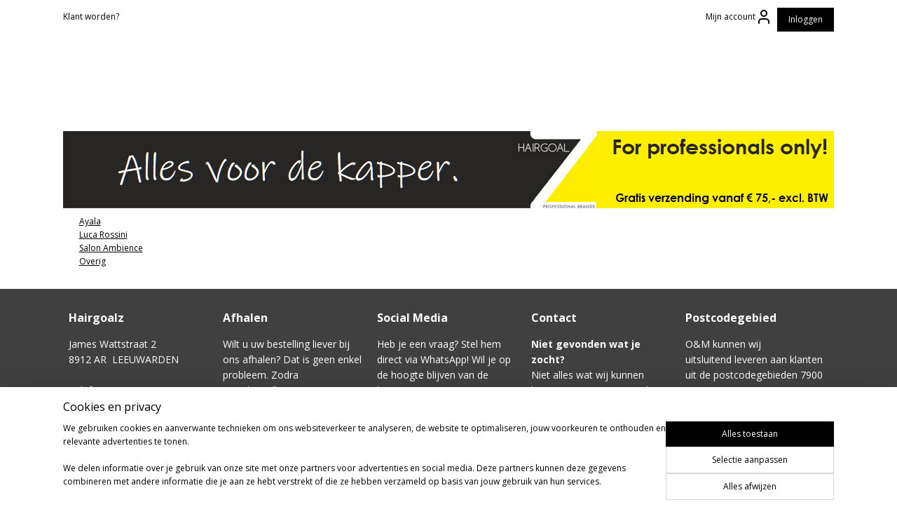

--- FILE ---
content_type: text/html; charset=UTF-8
request_url: https://www.hairgoalz.nl/c-5855796/stoelen/
body_size: 23948
content:
<!DOCTYPE html>
<!--[if lt IE 7]>
<html lang="nl"
      class="no-js lt-ie9 lt-ie8 lt-ie7 secure"> <![endif]-->
<!--[if IE 7]>
<html lang="nl"
      class="no-js lt-ie9 lt-ie8 is-ie7 secure"> <![endif]-->
<!--[if IE 8]>
<html lang="nl"
      class="no-js lt-ie9 is-ie8 secure"> <![endif]-->
<!--[if gt IE 8]><!-->
<html lang="nl" class="no-js secure">
<!--<![endif]-->
<head prefix="og: http://ogp.me/ns#">
    <meta http-equiv="Content-Type" content="text/html; charset=UTF-8"/>

    <title>Stoelen | HAIRGOALZ - Professional brands</title>
    <meta name="robots" content="noarchive"/>
    <meta name="robots" content="index,follow,noodp,noydir"/>
    
    <meta name="verify-v1" content="E0y4yl_4Tg_cMw4gCbebpQy0PGI3IJ0u32zBxsVrGfw"/>
        <meta name="google-site-verification" content="E0y4yl_4Tg_cMw4gCbebpQy0PGI3IJ0u32zBxsVrGfw"/>
    <meta name="viewport" content="width=device-width, initial-scale=1.0"/>
    <meta name="revisit-after" content="1 days"/>
    <meta name="generator" content="Mijnwebwinkel"/>
    <meta name="web_author" content="https://www.mijnwebwinkel.nl/"/>

    

    <meta property="og:site_name" content="HAIRGOALZ - Professional brands"/>

    <meta property="og:title" content="Stoelen"/>
    <meta property="og:description" content=""/>
    <meta property="og:type" content="website"/>
    <meta property="og:url" content="https://www.hairgoalz.nl/c-5855796/stoelen/"/>

    <link rel="preload" as="style" href="https://static.myonlinestore.eu/assets/../js/fancybox/jquery.fancybox.css?20260119210819"
          onload="this.onload=null;this.rel='stylesheet'">
    <noscript>
        <link rel="stylesheet" href="https://static.myonlinestore.eu/assets/../js/fancybox/jquery.fancybox.css?20260119210819">
    </noscript>

    <link rel="stylesheet" type="text/css" href="https://asset.myonlinestore.eu/8SQimpSIGsCZ9DvgQEneB332RLTTfNx.css"/>

    <link rel="preload" as="style" href="https://static.myonlinestore.eu/assets/../fonts/fontawesome-6.4.2/css/fontawesome.min.css?20260119210819"
          onload="this.onload=null;this.rel='stylesheet'">
    <link rel="preload" as="style" href="https://static.myonlinestore.eu/assets/../fonts/fontawesome-6.4.2/css/solid.min.css?20260119210819"
          onload="this.onload=null;this.rel='stylesheet'">
    <link rel="preload" as="style" href="https://static.myonlinestore.eu/assets/../fonts/fontawesome-6.4.2/css/brands.min.css?20260119210819"
          onload="this.onload=null;this.rel='stylesheet'">
    <link rel="preload" as="style" href="https://static.myonlinestore.eu/assets/../fonts/fontawesome-6.4.2/css/v4-shims.min.css?20260119210819"
          onload="this.onload=null;this.rel='stylesheet'">
    <noscript>
        <link rel="stylesheet" href="https://static.myonlinestore.eu/assets/../fonts/font-awesome-4.1.0/css/font-awesome.4.1.0.min.css?20260119210819">
    </noscript>

    <link rel="preconnect" href="https://static.myonlinestore.eu/" crossorigin />
    <link rel="dns-prefetch" href="https://static.myonlinestore.eu/" />
    <link rel="preconnect" href="https://cdn.myonlinestore.eu" crossorigin />
    <link rel="dns-prefetch" href="https://cdn.myonlinestore.eu" />

    <script type="text/javascript" src="https://static.myonlinestore.eu/assets/../js/modernizr.js?20260119210819"></script>
        
    <link rel="canonical" href="https://www.hairgoalz.nl/c-5855796/stoelen/"/>
    <link rel="icon" type="image/x-icon" href="https://cdn.myonlinestore.eu/94a2eb8d-6be1-11e9-a722-44a8421b9960/favicon.ico?t=1768923792"
              />
    <script>
        var _rollbarConfig = {
        accessToken: 'd57a2075769e4401ab611d78421f1c89',
        captureUncaught: false,
        captureUnhandledRejections: false,
        verbose: false,
        payload: {
            environment: 'prod',
            person: {
                id: 464834,
            },
            ignoredMessages: [
                'request aborted',
                'network error',
                'timeout'
            ]
        },
        reportLevel: 'error'
    };
    // Rollbar Snippet
    !function(r){var e={};function o(n){if(e[n])return e[n].exports;var t=e[n]={i:n,l:!1,exports:{}};return r[n].call(t.exports,t,t.exports,o),t.l=!0,t.exports}o.m=r,o.c=e,o.d=function(r,e,n){o.o(r,e)||Object.defineProperty(r,e,{enumerable:!0,get:n})},o.r=function(r){"undefined"!=typeof Symbol&&Symbol.toStringTag&&Object.defineProperty(r,Symbol.toStringTag,{value:"Module"}),Object.defineProperty(r,"__esModule",{value:!0})},o.t=function(r,e){if(1&e&&(r=o(r)),8&e)return r;if(4&e&&"object"==typeof r&&r&&r.__esModule)return r;var n=Object.create(null);if(o.r(n),Object.defineProperty(n,"default",{enumerable:!0,value:r}),2&e&&"string"!=typeof r)for(var t in r)o.d(n,t,function(e){return r[e]}.bind(null,t));return n},o.n=function(r){var e=r&&r.__esModule?function(){return r.default}:function(){return r};return o.d(e,"a",e),e},o.o=function(r,e){return Object.prototype.hasOwnProperty.call(r,e)},o.p="",o(o.s=0)}([function(r,e,o){var n=o(1),t=o(4);_rollbarConfig=_rollbarConfig||{},_rollbarConfig.rollbarJsUrl=_rollbarConfig.rollbarJsUrl||"https://cdnjs.cloudflare.com/ajax/libs/rollbar.js/2.14.4/rollbar.min.js",_rollbarConfig.async=void 0===_rollbarConfig.async||_rollbarConfig.async;var a=n.setupShim(window,_rollbarConfig),l=t(_rollbarConfig);window.rollbar=n.Rollbar,a.loadFull(window,document,!_rollbarConfig.async,_rollbarConfig,l)},function(r,e,o){var n=o(2);function t(r){return function(){try{return r.apply(this,arguments)}catch(r){try{console.error("[Rollbar]: Internal error",r)}catch(r){}}}}var a=0;function l(r,e){this.options=r,this._rollbarOldOnError=null;var o=a++;this.shimId=function(){return o},"undefined"!=typeof window&&window._rollbarShims&&(window._rollbarShims[o]={handler:e,messages:[]})}var i=o(3),s=function(r,e){return new l(r,e)},d=function(r){return new i(s,r)};function c(r){return t(function(){var e=Array.prototype.slice.call(arguments,0),o={shim:this,method:r,args:e,ts:new Date};window._rollbarShims[this.shimId()].messages.push(o)})}l.prototype.loadFull=function(r,e,o,n,a){var l=!1,i=e.createElement("script"),s=e.getElementsByTagName("script")[0],d=s.parentNode;i.crossOrigin="",i.src=n.rollbarJsUrl,o||(i.async=!0),i.onload=i.onreadystatechange=t(function(){if(!(l||this.readyState&&"loaded"!==this.readyState&&"complete"!==this.readyState)){i.onload=i.onreadystatechange=null;try{d.removeChild(i)}catch(r){}l=!0,function(){var e;if(void 0===r._rollbarDidLoad){e=new Error("rollbar.js did not load");for(var o,n,t,l,i=0;o=r._rollbarShims[i++];)for(o=o.messages||[];n=o.shift();)for(t=n.args||[],i=0;i<t.length;++i)if("function"==typeof(l=t[i])){l(e);break}}"function"==typeof a&&a(e)}()}}),d.insertBefore(i,s)},l.prototype.wrap=function(r,e,o){try{var n;if(n="function"==typeof e?e:function(){return e||{}},"function"!=typeof r)return r;if(r._isWrap)return r;if(!r._rollbar_wrapped&&(r._rollbar_wrapped=function(){o&&"function"==typeof o&&o.apply(this,arguments);try{return r.apply(this,arguments)}catch(o){var e=o;throw e&&("string"==typeof e&&(e=new String(e)),e._rollbarContext=n()||{},e._rollbarContext._wrappedSource=r.toString(),window._rollbarWrappedError=e),e}},r._rollbar_wrapped._isWrap=!0,r.hasOwnProperty))for(var t in r)r.hasOwnProperty(t)&&(r._rollbar_wrapped[t]=r[t]);return r._rollbar_wrapped}catch(e){return r}};for(var p="log,debug,info,warn,warning,error,critical,global,configure,handleUncaughtException,handleAnonymousErrors,handleUnhandledRejection,captureEvent,captureDomContentLoaded,captureLoad".split(","),u=0;u<p.length;++u)l.prototype[p[u]]=c(p[u]);r.exports={setupShim:function(r,e){if(r){var o=e.globalAlias||"Rollbar";if("object"==typeof r[o])return r[o];r._rollbarShims={},r._rollbarWrappedError=null;var a=new d(e);return t(function(){e.captureUncaught&&(a._rollbarOldOnError=r.onerror,n.captureUncaughtExceptions(r,a,!0),e.wrapGlobalEventHandlers&&n.wrapGlobals(r,a,!0)),e.captureUnhandledRejections&&n.captureUnhandledRejections(r,a,!0);var t=e.autoInstrument;return!1!==e.enabled&&(void 0===t||!0===t||"object"==typeof t&&t.network)&&r.addEventListener&&(r.addEventListener("load",a.captureLoad.bind(a)),r.addEventListener("DOMContentLoaded",a.captureDomContentLoaded.bind(a))),r[o]=a,a})()}},Rollbar:d}},function(r,e){function o(r,e,o){if(e.hasOwnProperty&&e.hasOwnProperty("addEventListener")){for(var n=e.addEventListener;n._rollbarOldAdd&&n.belongsToShim;)n=n._rollbarOldAdd;var t=function(e,o,t){n.call(this,e,r.wrap(o),t)};t._rollbarOldAdd=n,t.belongsToShim=o,e.addEventListener=t;for(var a=e.removeEventListener;a._rollbarOldRemove&&a.belongsToShim;)a=a._rollbarOldRemove;var l=function(r,e,o){a.call(this,r,e&&e._rollbar_wrapped||e,o)};l._rollbarOldRemove=a,l.belongsToShim=o,e.removeEventListener=l}}r.exports={captureUncaughtExceptions:function(r,e,o){if(r){var n;if("function"==typeof e._rollbarOldOnError)n=e._rollbarOldOnError;else if(r.onerror){for(n=r.onerror;n._rollbarOldOnError;)n=n._rollbarOldOnError;e._rollbarOldOnError=n}e.handleAnonymousErrors();var t=function(){var o=Array.prototype.slice.call(arguments,0);!function(r,e,o,n){r._rollbarWrappedError&&(n[4]||(n[4]=r._rollbarWrappedError),n[5]||(n[5]=r._rollbarWrappedError._rollbarContext),r._rollbarWrappedError=null);var t=e.handleUncaughtException.apply(e,n);o&&o.apply(r,n),"anonymous"===t&&(e.anonymousErrorsPending+=1)}(r,e,n,o)};o&&(t._rollbarOldOnError=n),r.onerror=t}},captureUnhandledRejections:function(r,e,o){if(r){"function"==typeof r._rollbarURH&&r._rollbarURH.belongsToShim&&r.removeEventListener("unhandledrejection",r._rollbarURH);var n=function(r){var o,n,t;try{o=r.reason}catch(r){o=void 0}try{n=r.promise}catch(r){n="[unhandledrejection] error getting `promise` from event"}try{t=r.detail,!o&&t&&(o=t.reason,n=t.promise)}catch(r){}o||(o="[unhandledrejection] error getting `reason` from event"),e&&e.handleUnhandledRejection&&e.handleUnhandledRejection(o,n)};n.belongsToShim=o,r._rollbarURH=n,r.addEventListener("unhandledrejection",n)}},wrapGlobals:function(r,e,n){if(r){var t,a,l="EventTarget,Window,Node,ApplicationCache,AudioTrackList,ChannelMergerNode,CryptoOperation,EventSource,FileReader,HTMLUnknownElement,IDBDatabase,IDBRequest,IDBTransaction,KeyOperation,MediaController,MessagePort,ModalWindow,Notification,SVGElementInstance,Screen,TextTrack,TextTrackCue,TextTrackList,WebSocket,WebSocketWorker,Worker,XMLHttpRequest,XMLHttpRequestEventTarget,XMLHttpRequestUpload".split(",");for(t=0;t<l.length;++t)r[a=l[t]]&&r[a].prototype&&o(e,r[a].prototype,n)}}}},function(r,e){function o(r,e){this.impl=r(e,this),this.options=e,function(r){for(var e=function(r){return function(){var e=Array.prototype.slice.call(arguments,0);if(this.impl[r])return this.impl[r].apply(this.impl,e)}},o="log,debug,info,warn,warning,error,critical,global,configure,handleUncaughtException,handleAnonymousErrors,handleUnhandledRejection,_createItem,wrap,loadFull,shimId,captureEvent,captureDomContentLoaded,captureLoad".split(","),n=0;n<o.length;n++)r[o[n]]=e(o[n])}(o.prototype)}o.prototype._swapAndProcessMessages=function(r,e){var o,n,t;for(this.impl=r(this.options);o=e.shift();)n=o.method,t=o.args,this[n]&&"function"==typeof this[n]&&("captureDomContentLoaded"===n||"captureLoad"===n?this[n].apply(this,[t[0],o.ts]):this[n].apply(this,t));return this},r.exports=o},function(r,e){r.exports=function(r){return function(e){if(!e&&!window._rollbarInitialized){for(var o,n,t=(r=r||{}).globalAlias||"Rollbar",a=window.rollbar,l=function(r){return new a(r)},i=0;o=window._rollbarShims[i++];)n||(n=o.handler),o.handler._swapAndProcessMessages(l,o.messages);window[t]=n,window._rollbarInitialized=!0}}}}]);
    // End Rollbar Snippet
    </script>
    <script defer type="text/javascript" src="https://static.myonlinestore.eu/assets/../js/jquery.min.js?20260119210819"></script><script defer type="text/javascript" src="https://static.myonlinestore.eu/assets/../js/mww/shop.js?20260119210819"></script><script defer type="text/javascript" src="https://static.myonlinestore.eu/assets/../js/mww/shop/category.js?20260119210819"></script><script defer type="text/javascript" src="https://static.myonlinestore.eu/assets/../js/fancybox/jquery.fancybox.pack.js?20260119210819"></script><script defer type="text/javascript" src="https://static.myonlinestore.eu/assets/../js/fancybox/jquery.fancybox-thumbs.js?20260119210819"></script><script defer type="text/javascript" src="https://static.myonlinestore.eu/assets/../js/mww/image.js?20260119210819"></script><script defer type="text/javascript" src="https://static.myonlinestore.eu/assets/../js/mww/navigation.js?20260119210819"></script><script defer type="text/javascript" src="https://static.myonlinestore.eu/assets/../js/delay.js?20260119210819"></script><script defer type="text/javascript" src="https://static.myonlinestore.eu/assets/../js/mww/ajax.js?20260119210819"></script><script defer type="text/javascript" src="https://static.myonlinestore.eu/assets/../js/foundation/foundation.min.js?20260119210819"></script><script defer type="text/javascript" src="https://static.myonlinestore.eu/assets/../js/foundation/foundation/foundation.topbar.js?20260119210819"></script><script defer type="text/javascript" src="https://static.myonlinestore.eu/assets/../js/foundation/foundation/foundation.tooltip.js?20260119210819"></script><script defer type="text/javascript" src="https://static.myonlinestore.eu/assets/../js/mww/deferred.js?20260119210819"></script>
        <script src="https://static.myonlinestore.eu/assets/webpack/bootstrapper.ce10832e.js"></script>
    
    <script src="https://static.myonlinestore.eu/assets/webpack/vendor.85ea91e8.js" defer></script><script src="https://static.myonlinestore.eu/assets/webpack/main.c5872b2c.js" defer></script>
    
    <script src="https://static.myonlinestore.eu/assets/webpack/webcomponents.377dc92a.js" defer></script>
    
    <script src="https://static.myonlinestore.eu/assets/webpack/render.8395a26c.js" defer></script>

    <script>
        window.bootstrapper.add(new Strap('marketingScripts', []));
    </script>
        <script>
  window.dataLayer = window.dataLayer || [];

  function gtag() {
    dataLayer.push(arguments);
  }

    gtag(
    "consent",
    "default",
    {
      "ad_storage": "denied",
      "ad_user_data": "denied",
      "ad_personalization": "denied",
      "analytics_storage": "denied",
      "security_storage": "granted",
      "personalization_storage": "denied",
      "functionality_storage": "denied",
    }
  );

  gtag("js", new Date());
  gtag("config", 'G-HSRC51ENF9', { "groups": "myonlinestore" });</script>
<script async src="https://www.googletagmanager.com/gtag/js?id=G-HSRC51ENF9"></script>
        <script>
        
    </script>
        
<script>
    var marketingStrapId = 'marketingScripts'
    var marketingScripts = window.bootstrapper.use(marketingStrapId);

    if (marketingScripts === null) {
        marketingScripts = [];
    }

    
    window.bootstrapper.update(new Strap(marketingStrapId, marketingScripts));
</script>
    <noscript>
        <style>ul.products li {
                opacity: 1 !important;
            }</style>
    </noscript>

            <script>
                (function (w, d, s, l, i) {
            w[l] = w[l] || [];
            w[l].push({
                'gtm.start':
                    new Date().getTime(), event: 'gtm.js'
            });
            var f = d.getElementsByTagName(s)[0],
                j = d.createElement(s), dl = l != 'dataLayer' ? '&l=' + l : '';
            j.async = true;
            j.src =
                'https://www.googletagmanager.com/gtm.js?id=' + i + dl;
            f.parentNode.insertBefore(j, f);
        })(window, document, 'script', 'dataLayer', 'GTM-MSQ3L6L');
            </script>

</head>
<body    class="lang-nl_NL layout-width-1100 oneColumn">

    <noscript>
                    <iframe src="https://www.googletagmanager.com/ns.html?id=GTM-MSQ3L6L" height="0" width="0"
                    style="display:none;visibility:hidden"></iframe>
            </noscript>


<header>
    <a tabindex="0" id="skip-link" class="button screen-reader-text" href="#content">Spring naar de hoofdtekst</a>
</header>


<div id="react_element__filter"></div>

<div class="site-container">
    <div class="inner-wrap">
        
        
        <div class="bg-container custom-css-container"             data-active-language="nl"
            data-current-date="20-01-2026"
            data-category-id="5855796"
            data-article-id="unknown"
            data-article-category-id="unknown"
            data-article-name="unknown"
        >
            <noscript class="no-js-message">
                <div class="inner">
                    Javascript is uitgeschakeld.


Zonder Javascript is het niet mogelijk bestellingen te plaatsen in deze webwinkel en zijn een aantal functionaliteiten niet beschikbaar.
                </div>
            </noscript>

            <div id="header">
                <div id="react_root"><!-- --></div>
                <div
                    class="header-bar-top">
                                                
<div class="row header-bar-inner" data-bar-position="top" data-options="sticky_on: large; is_hover: true; scrolltop: true;" data-topbar>
    <section class="top-bar-section">
                                    <div class="module-container shortcuts align-left">
                    <div class="module moduleShortcuts">
                    <a href="/c-4476379/klant-worden/" class="header_link"
                                        style="text-decoration: none;"
                    >Klant worden?</a>
            </div>

                </div>
                                                <div class="module-container myaccount align-right2">
                    
<div class="module my-account-bar">
            <a href="javascript:void(0)" class="foldout-account">
            Mijn account     <div   
    aria-hidden role="img"
    class="icon icon--sf-user
        "
    >
    <svg><use xlink:href="#sf-user"></use></svg>
    </div>
        </a>
        <div class="saveforlater-counter-topbar" id="react_element__saveforlater-topbar-counter"
             data-show-counter=""></div>
        <div class="my-account-overlay"></div>
        <div class="hidden-account-details">
            <div class="invisible-hover-area">
                <div class="header">
                    <div class="header-text">Mijn account</div>
                    <div class="close-button">
                            <div   
    aria-hidden role="img"
    class="icon icon--close-button icon--sf-x
        "
            title="close-button"
    >
    <svg><use xlink:href="#sf-x"></use></svg>
    </div>
                    </div>
                </div>
                <div class="scrollable">
                    <h3 class="existing-customer">Inloggen</h3>
                    <div class="form-group">
                        <form accept-charset="UTF-8" name=""
          method="post" action="/customer/login/?referer=/c-5855796/stoelen/" class="legacy" id="login_form">
                        <script>
    document.addEventListener("DOMContentLoaded", function () {
        Array.from(document.querySelectorAll("#login_form")).map(
            form => form.addEventListener("submit", function () {
                Array.from(document.querySelectorAll("#login")).map(button => button.disabled = true);
            })
        );
    });
</script>
                        
                        <div class="form-group        ">
    <label class="control-label required" for="customer_account_username">E-mailadres</label><div class="control-group">
            <div class="control-container   no-errors    ">
                                <input type="email"
            id="customer_account_username" name="_username" required="required" class="default form-control" maxlength="100"
                                                    data-validator-range="0-0"
                />
                    </div>
                                </div>
</div>
    
                        <div class="form-group        ">
    <label class="control-label required" for="customer_account_password">Wachtwoord</label><div class="control-group">
            <div class="control-container   no-errors    ">
                                <input type="password"
            id="customer_account_password" name="_password" required="required" class="default form-control" maxlength="64"
                                                    data-validator-range="0-0"
                />
                    </div>
                                </div>
</div>
    
                        <div class="form-row buttons">
                            <button type="submit" id="login" name="login" class="btn">
                                Inloggen
                            </button>
                        </div>
                        <input type="hidden"
            id="_csrf_token" name="_csrf_token" class="form-control"
            value="5c65ff7f4d721ead4d15f6e2.t3LWb4TLi2gPEFUDpE2erfI4DyJDsvNEzNGEpz1qz18.2BS7It2fxSlXUzZw13Wo5b5JVhMr5qAxv6PUk1waiRLkIZc_15rOXHxnOg"                                         data-validator-range="0-0"
                />
        </form>
                    </div>
                    <a class="forgot-password-link" href="/customer/forgot-password/">Wachtwoord vergeten?</a>
                                    </div>
            </div>
        </div>
    </div>

                </div>
                                                <div class="module-container cart align-right">
                    
<div class="header-cart module moduleCartCompact" data-ajax-cart-replace="true"
     data-productcount="0">
    <a href="/customer/login/" class="header_link btn login-button">Inloggen</a>
</div>

                </div>
                        </section>
</div>

                                    </div>

                

        
                
            

<sf-header-image
    class="web-component"
    header-element-height="130px"
    align="center"
    store-name="HAIRGOALZ - Professional brands"
    store-url="https://www.hairgoalz.nl/"
    background-image-url=""
    mobile-background-image-url=""
    logo-custom-width=""
    logo-custom-height=""
    page-column-width="1100"
    style="
        height: 130px;

        --background-color: #FFFFFF;
        --background-height: 130px;
        --background-aspect-ratio: 1;
        --scaling-background-aspect-ratio: 2.75;
        --mobile-background-height: 0px;
        --mobile-background-aspect-ratio: 1;
        --color: #000000;
        --logo-custom-width: auto;
        --logo-custom-height: auto;
        --logo-aspect-ratio: 8.4615384615385
        ">
            <a href="https://www.hairgoalz.nl/" slot="logo" style="max-height: 100%;">
            <img
                src="https://cdn.myonlinestore.eu/94a2eb8d-6be1-11e9-a722-44a8421b9960/logo_large.png?t=1768923792"
                alt="HAIRGOALZ - Professional brands"
                style="
                    width: 1100px;
                    height: 100%;
                    display: block;
                    max-height: 400px;
                    "
            />
        </a>
    </sf-header-image>
                <div class="header-bar-bottom sticky">
                                                
<div class="row header-bar-inner" data-bar-position="header" data-options="sticky_on: large; is_hover: true; scrolltop: true;" data-topbar>
    <section class="top-bar-section">
                                    <nav class="module-container navigation  align-left">
                    <ul>
                            




<li class="">
            <a href="https://www.hairgoalz.nl/" class="no_underline">
            HOME
                    </a>

                                </li>
    




<li class="">
            <a href="https://www.hairgoalz.nl/c-7640724/acties/" class="no_underline">
            ACTIES
                    </a>

                                </li>
    




<li class="">
            <a href="https://www.hairgoalz.nl/c-4933277/merken/" class="no_underline">
            MERKEN
                    </a>

                                </li>
    

    


<li class="has-dropdown">
            <a href="https://www.hairgoalz.nl/c-4427214/cosmetica/" class="no_underline">
            COSMETICA
                                                <div aria-hidden role="img" class="icon"><svg><use xlink:href="#sf-chevron-down"></use></svg></div>
                                    </a>

                                    <ul class="dropdown">
                        

    


<li class="has-dropdown">
            <a href="https://www.hairgoalz.nl/c-4869306/haarkleuring/" class="no_underline">
            Haarkleuring
                                                <div aria-hidden role="img" class="icon sub-item"><svg><use xlink:href="#sf-chevron-right"></use></svg></div>
                                    </a>

                                    <ul class="dropdown">
                        

    


<li class="has-dropdown">
            <a href="https://www.hairgoalz.nl/c-5621282/6-zero/" class="no_underline">
            6.Zero
                                                <div aria-hidden role="img" class="icon sub-item"><svg><use xlink:href="#sf-chevron-right"></use></svg></div>
                                    </a>

                                    <ul class="dropdown">
                        




<li class="">
            <a href="https://www.hairgoalz.nl/c-4869308/6-zero-kromside/" class="no_underline">
            6.Zero Kromside
                    </a>

                                </li>
    




<li class="">
            <a href="https://www.hairgoalz.nl/c-5770944/6-zero-metalside/" class="no_underline">
            6.Zero Metalside
                    </a>

                                </li>
    




<li class="">
            <a href="https://www.hairgoalz.nl/c-7284099/6-zero-kromlite/" class="no_underline">
            6.Zero Kromlite
                    </a>

                                </li>
    




<li class="">
            <a href="https://www.hairgoalz.nl/c-4869309/6-zero-krompure/" class="no_underline">
            6.Zero Krompure
                    </a>

                                </li>
    




<li class="">
            <a href="https://www.hairgoalz.nl/c-4869335/6-zero-impact-krom/" class="no_underline">
            6.Zero Impact Krom
                    </a>

                                </li>
                </ul>
                        </li>
    




<li class="">
            <a href="https://www.hairgoalz.nl/c-5363780/color-wow-root-cover-up/" class="no_underline">
            Color Wow Root Cover Up
                    </a>

                                </li>
    

    


<li class="has-dropdown">
            <a href="https://www.hairgoalz.nl/c-6499179/indola/" class="no_underline">
            Indola
                                                <div aria-hidden role="img" class="icon sub-item"><svg><use xlink:href="#sf-chevron-right"></use></svg></div>
                                    </a>

                                    <ul class="dropdown">
                        




<li class="">
            <a href="https://www.hairgoalz.nl/c-6499182/indola-permanent-caring-color/" class="no_underline">
            Indola Permanent Caring Color
                    </a>

                                </li>
    




<li class="">
            <a href="https://www.hairgoalz.nl/c-6499803/indola-xpresscolor/" class="no_underline">
            Indola XpressColor
                    </a>

                                </li>
    




<li class="">
            <a href="https://www.hairgoalz.nl/c-6500076/indola-blonde-expert/" class="no_underline">
            Indola Blonde Expert
                    </a>

                                </li>
    




<li class="">
            <a href="https://www.hairgoalz.nl/c-6819026/indola-crea-bold/" class="no_underline">
            Indola Crea-Bold
                    </a>

                                </li>
    




<li class="">
            <a href="https://www.hairgoalz.nl/c-6505071/indola-colorblaster/" class="no_underline">
            Indola Colorblaster
                    </a>

                                </li>
    




<li class="">
            <a href="https://www.hairgoalz.nl/c-6505542/indola-color-style-mousse/" class="no_underline">
            Indola Color Style Mousse
                    </a>

                                </li>
                </ul>
                        </li>
    

    


<li class="has-dropdown">
            <a href="https://www.hairgoalz.nl/c-5621288/kis-royal-kis/" class="no_underline">
            KIS / Royal KIS
                                                <div aria-hidden role="img" class="icon sub-item"><svg><use xlink:href="#sf-chevron-right"></use></svg></div>
                                    </a>

                                    <ul class="dropdown">
                        




<li class="">
            <a href="https://www.hairgoalz.nl/c-5034885/kis-keracream-color/" class="no_underline">
            KIS KeraCream Color
                    </a>

                                </li>
    




<li class="">
            <a href="https://www.hairgoalz.nl/c-5130430/royal-kis-safeshades-color/" class="no_underline">
            Royal KIS SafeShades Color
                    </a>

                                </li>
    




<li class="">
            <a href="https://www.hairgoalz.nl/c-5306609/royal-kis-softshades-liquid-color/" class="no_underline">
            Royal KIS SoftShades Liquid Color
                    </a>

                                </li>
    




<li class="">
            <a href="https://www.hairgoalz.nl/c-5038430/royal-kis-glamwash/" class="no_underline">
            Royal KIS Glamwash
                    </a>

                                </li>
    




<li class="">
            <a href="https://www.hairgoalz.nl/c-5798431/kis-color-conditioners/" class="no_underline">
            KIS Color Conditioners
                    </a>

                                </li>
    




<li class="">
            <a href="https://www.hairgoalz.nl/c-7504065/kis-direct-color/" class="no_underline">
            KIS Direct Color
                    </a>

                                </li>
                </ul>
                        </li>
    

    


<li class="has-dropdown">
            <a href="https://www.hairgoalz.nl/c-7282533/matrix/" class="no_underline">
            Matrix
                                                <div aria-hidden role="img" class="icon sub-item"><svg><use xlink:href="#sf-chevron-right"></use></svg></div>
                                    </a>

                                    <ul class="dropdown">
                        




<li class="">
            <a href="https://www.hairgoalz.nl/c-7282536/matrix-socolor/" class="no_underline">
            Matrix SoColor
                    </a>

                                </li>
    




<li class="">
            <a href="https://www.hairgoalz.nl/c-7282542/matrix-socolor-sync-super-sync/" class="no_underline">
            Matrix SoColor Sync / Super Sync
                    </a>

                                </li>
    




<li class="">
            <a href="https://www.hairgoalz.nl/c-7282539/matrix-tonal-control/" class="no_underline">
            Matrix Tonal Control
                    </a>

                                </li>
    




<li class="">
            <a href="https://www.hairgoalz.nl/c-7285938/matrix-socolor-cult-semi/" class="no_underline">
            Matrix SoColor Cult Semi
                    </a>

                                </li>
                </ul>
                        </li>
    

    


<li class="has-dropdown">
            <a href="https://www.hairgoalz.nl/c-6342561/maxxelle/" class="no_underline">
            MAXXelle
                                                <div aria-hidden role="img" class="icon sub-item"><svg><use xlink:href="#sf-chevron-right"></use></svg></div>
                                    </a>

                                    <ul class="dropdown">
                        




<li class="">
            <a href="https://www.hairgoalz.nl/c-6342564/maxxelle-colora-ultra-color/" class="no_underline">
            MAXXelle Colora Ultra Color
                    </a>

                                </li>
    




<li class="">
            <a href="https://www.hairgoalz.nl/c-6342579/maxxelle-think/" class="no_underline">
            MAXXelle Think
                    </a>

                                </li>
    




<li class="">
            <a href="https://www.hairgoalz.nl/c-6761906/maxxelle-northern-lights/" class="no_underline">
            MAXXelle Northern_Lights
                    </a>

                                </li>
                </ul>
                        </li>
    

    


<li class="has-dropdown">
            <a href="https://www.hairgoalz.nl/c-5628892/o-m/" class="no_underline">
            O&amp;M
                                                <div aria-hidden role="img" class="icon sub-item"><svg><use xlink:href="#sf-chevron-right"></use></svg></div>
                                    </a>

                                    <ul class="dropdown">
                        




<li class="">
            <a href="https://www.hairgoalz.nl/c-6432985/o-m-clean-liquid/" class="no_underline">
            O&amp;M CLEAN.liquid
                    </a>

                                </li>
    




<li class="">
            <a href="https://www.hairgoalz.nl/c-6626256/o-m-clean-tone/" class="no_underline">
            O&amp;M CLEAN.tone
                    </a>

                                </li>
    




<li class="">
            <a href="https://www.hairgoalz.nl/c-5628902/o-m-coer-color/" class="no_underline">
            O&amp;M CØR.color
                    </a>

                                </li>
    




<li class="">
            <a href="https://www.hairgoalz.nl/c-7327430/o-m-original-pigment/" class="no_underline">
            O&amp;M ORIGINAL.pigment
                    </a>

                                </li>
    




<li class="">
            <a href="https://www.hairgoalz.nl/c-5628917/o-m-q-color/" class="no_underline">
            O&amp;M Q.color
                    </a>

                                </li>
                </ul>
                        </li>
    

    


<li class="has-dropdown">
            <a href="https://www.hairgoalz.nl/c-5412852/pulp-riot/" class="no_underline">
            Pulp Riot
                                                <div aria-hidden role="img" class="icon sub-item"><svg><use xlink:href="#sf-chevron-right"></use></svg></div>
                                    </a>

                                    <ul class="dropdown">
                        




<li class="">
            <a href="https://www.hairgoalz.nl/c-5759964/toners/" class="no_underline">
            Toners
                    </a>

                                </li>
    




<li class="">
            <a href="https://www.hairgoalz.nl/c-5759965/semi-permanent-color/" class="no_underline">
            Semi-permanent Color
                    </a>

                                </li>
                </ul>
                        </li>
    




<li class="">
            <a href="https://www.hairgoalz.nl/c-7626709/schwarzkopf/" class="no_underline">
            Schwarzkopf
                    </a>

                                </li>
    




<li class="">
            <a href="https://www.hairgoalz.nl/c-5524496/specialonecolor/" class="no_underline">
            SpecialOneColor
                    </a>

                                </li>
    

    


<li class="has-dropdown">
            <a href="https://www.hairgoalz.nl/c-7068080/tmt-milano/" class="no_underline">
            TMT Milano
                                                <div aria-hidden role="img" class="icon sub-item"><svg><use xlink:href="#sf-chevron-right"></use></svg></div>
                                    </a>

                                    <ul class="dropdown">
                        




<li class="">
            <a href="https://www.hairgoalz.nl/c-6940718/tmt-milano-true-color-mask/" class="no_underline">
            TMT Milano - True Color Mask
                    </a>

                                </li>
    




<li class="">
            <a href="https://www.hairgoalz.nl/c-7068083/tmt-milano-color-mousse/" class="no_underline">
            TMT Milano - Color Mousse
                    </a>

                                </li>
                </ul>
                        </li>
    

    


<li class="has-dropdown">
            <a href="https://www.hairgoalz.nl/c-5621298/wella/" class="no_underline">
            Wella
                                                <div aria-hidden role="img" class="icon sub-item"><svg><use xlink:href="#sf-chevron-right"></use></svg></div>
                                    </a>

                                    <ul class="dropdown">
                        




<li class="">
            <a href="https://www.hairgoalz.nl/c-5035497/wella-koleston-perfect-me/" class="no_underline">
            Wella Koleston Perfect ME+
                    </a>

                                </li>
    




<li class="">
            <a href="https://www.hairgoalz.nl/c-5035515/wella-color-touch/" class="no_underline">
            Wella Color Touch
                    </a>

                                </li>
                </ul>
                        </li>
    

    


<li class="has-dropdown">
            <a href="https://www.hairgoalz.nl/c-5621297/watercolors/" class="no_underline">
            Watercolors
                                                <div aria-hidden role="img" class="icon sub-item"><svg><use xlink:href="#sf-chevron-right"></use></svg></div>
                                    </a>

                                    <ul class="dropdown">
                        




<li class="">
            <a href="https://www.hairgoalz.nl/c-5509439/watercolors-base-drops/" class="no_underline">
            Watercolors Base Drops
                    </a>

                                </li>
    




<li class="">
            <a href="https://www.hairgoalz.nl/c-5537320/watercolors-shampoo/" class="no_underline">
            Watercolors Shampoo
                    </a>

                                </li>
    




<li class="">
            <a href="https://www.hairgoalz.nl/c-5530487/watercolors-intense-shampoo/" class="no_underline">
            Watercolors Intense Shampoo
                    </a>

                                </li>
                </ul>
                        </li>
                </ul>
                        </li>
    

    


<li class="has-dropdown">
            <a href="https://www.hairgoalz.nl/c-4869303/ontkleuring/" class="no_underline">
            Ontkleuring
                                                <div aria-hidden role="img" class="icon sub-item"><svg><use xlink:href="#sf-chevron-right"></use></svg></div>
                                    </a>

                                    <ul class="dropdown">
                        




<li class="">
            <a href="https://www.hairgoalz.nl/c-7282554/6-zero/" class="no_underline">
            6.Zero
                    </a>

                                </li>
    




<li class="">
            <a href="https://www.hairgoalz.nl/c-7282551/b-r-a-n-d-5/" class="no_underline">
            B.R.A.N.D.5
                    </a>

                                </li>
    




<li class="">
            <a href="https://www.hairgoalz.nl/c-7282557/indola/" class="no_underline">
            Indola
                    </a>

                                </li>
    




<li class="">
            <a href="https://www.hairgoalz.nl/c-7282560/king-bleach/" class="no_underline">
            King Bleach
                    </a>

                                </li>
    




<li class="">
            <a href="https://www.hairgoalz.nl/c-7282563/kis/" class="no_underline">
            KIS
                    </a>

                                </li>
    




<li class="">
            <a href="https://www.hairgoalz.nl/c-7282569/matrix/" class="no_underline">
            Matrix
                    </a>

                                </li>
    




<li class="">
            <a href="https://www.hairgoalz.nl/c-7282575/o-m/" class="no_underline">
            O&amp;M
                    </a>

                                </li>
    




<li class="">
            <a href="https://www.hairgoalz.nl/c-7282578/schwarzkopf/" class="no_underline">
            Schwarzkopf
                    </a>

                                </li>
    




<li class="">
            <a href="https://www.hairgoalz.nl/c-7282581/trendy-hair/" class="no_underline">
            Trendy Hair
                    </a>

                                </li>
    




<li class="">
            <a href="https://www.hairgoalz.nl/c-7282584/wella/" class="no_underline">
            Wella
                    </a>

                                </li>
    




<li class="">
            <a href="https://www.hairgoalz.nl/c-7282587/overig/" class="no_underline">
            Overig
                    </a>

                                </li>
                </ul>
                        </li>
    

    


<li class="has-dropdown">
            <a href="https://www.hairgoalz.nl/c-4869307/oxidanten-waterstof/" class="no_underline">
            Oxidanten Waterstof
                                                <div aria-hidden role="img" class="icon sub-item"><svg><use xlink:href="#sf-chevron-right"></use></svg></div>
                                    </a>

                                    <ul class="dropdown">
                        




<li class="">
            <a href="https://www.hairgoalz.nl/c-6342588/6-zero/" class="no_underline">
            6.Zero
                    </a>

                                </li>
    




<li class="">
            <a href="https://www.hairgoalz.nl/c-7713423/b-r-a-n-d-5/" class="no_underline">
            B.R.A.N.D.5
                    </a>

                                </li>
    




<li class="">
            <a href="https://www.hairgoalz.nl/c-6342636/goldwell/" class="no_underline">
            Goldwell
                    </a>

                                </li>
    




<li class="">
            <a href="https://www.hairgoalz.nl/c-6505521/indola/" class="no_underline">
            Indola
                    </a>

                                </li>
    




<li class="">
            <a href="https://www.hairgoalz.nl/c-6342594/kis/" class="no_underline">
            KIS
                    </a>

                                </li>
    




<li class="">
            <a href="https://www.hairgoalz.nl/c-6815390/l-oreal/" class="no_underline">
            L&#039;Oréal
                    </a>

                                </li>
    




<li class="">
            <a href="https://www.hairgoalz.nl/c-7282545/matrix/" class="no_underline">
            Matrix
                    </a>

                                </li>
    




<li class="">
            <a href="https://www.hairgoalz.nl/c-6342639/maxxelle/" class="no_underline">
            MAXXelle
                    </a>

                                </li>
    




<li class="">
            <a href="https://www.hairgoalz.nl/c-6342609/o-m/" class="no_underline">
            O&amp;M
                    </a>

                                </li>
    




<li class="">
            <a href="https://www.hairgoalz.nl/c-6342615/pulp-riot/" class="no_underline">
            Pulp Riot
                    </a>

                                </li>
    




<li class="">
            <a href="https://www.hairgoalz.nl/c-6342633/schwarzkopf/" class="no_underline">
            Schwarzkopf
                    </a>

                                </li>
    




<li class="">
            <a href="https://www.hairgoalz.nl/c-6342630/wella/" class="no_underline">
            Wella
                    </a>

                                </li>
                </ul>
                        </li>
    

    


<li class="has-dropdown">
            <a href="https://www.hairgoalz.nl/c-4869310/omvorming/" class="no_underline">
            Omvorming
                                                <div aria-hidden role="img" class="icon sub-item"><svg><use xlink:href="#sf-chevron-right"></use></svg></div>
                                    </a>

                                    <ul class="dropdown">
                        




<li class="">
            <a href="https://www.hairgoalz.nl/c-6360922/6-zero/" class="no_underline">
            6.Zero
                    </a>

                                </li>
    




<li class="">
            <a href="https://www.hairgoalz.nl/c-6360928/calmare/" class="no_underline">
            Calmare
                    </a>

                                </li>
    




<li class="">
            <a href="https://www.hairgoalz.nl/c-6360964/dusy-professional/" class="no_underline">
            Dusy Professional
                    </a>

                                </li>
    




<li class="">
            <a href="https://www.hairgoalz.nl/c-6360958/goldwell/" class="no_underline">
            Goldwell
                    </a>

                                </li>
    




<li class="">
            <a href="https://www.hairgoalz.nl/c-6360934/kis/" class="no_underline">
            KIS
                    </a>

                                </li>
    




<li class="">
            <a href="https://www.hairgoalz.nl/c-6570264/l-oreal/" class="no_underline">
            L&#039;Oréal
                    </a>

                                </li>
    




<li class="">
            <a href="https://www.hairgoalz.nl/c-7282593/matrix/" class="no_underline">
            Matrix
                    </a>

                                </li>
    




<li class="">
            <a href="https://www.hairgoalz.nl/c-6360955/schwarzkopf/" class="no_underline">
            Schwarzkopf
                    </a>

                                </li>
    




<li class="">
            <a href="https://www.hairgoalz.nl/c-6360952/superli/" class="no_underline">
            Superli
                    </a>

                                </li>
    




<li class="">
            <a href="https://www.hairgoalz.nl/c-6360937/wella/" class="no_underline">
            Wella
                    </a>

                                </li>
                </ul>
                        </li>
    

    


<li class="has-dropdown">
            <a href="https://www.hairgoalz.nl/c-4428566/verzorging/" class="no_underline">
            Verzorging
                                                <div aria-hidden role="img" class="icon sub-item"><svg><use xlink:href="#sf-chevron-right"></use></svg></div>
                                    </a>

                                    <ul class="dropdown">
                        

    


<li class="has-dropdown">
            <a href="https://www.hairgoalz.nl/c-5759969/merken-1-t-m-l/" class="no_underline">
            Merken 1 t/m L
                                                <div aria-hidden role="img" class="icon sub-item"><svg><use xlink:href="#sf-chevron-right"></use></svg></div>
                                    </a>

                                    <ul class="dropdown">
                        




<li class="">
            <a href="https://www.hairgoalz.nl/c-4934246/6-zero/" class="no_underline">
            6.Zero
                    </a>

                                </li>
    




<li class="">
            <a href="https://www.hairgoalz.nl/c-7741977/amika/" class="no_underline">
            Amika
                    </a>

                                </li>
    




<li class="">
            <a href="https://www.hairgoalz.nl/c-5094481/aromase/" class="no_underline">
            Aromase
                    </a>

                                </li>
    




<li class="">
            <a href="https://www.hairgoalz.nl/c-5587568/biosilk/" class="no_underline">
            Biosilk
                    </a>

                                </li>
    




<li class="">
            <a href="https://www.hairgoalz.nl/c-6729689/bjoerk/" class="no_underline">
            Björk
                    </a>

                                </li>
    




<li class="">
            <a href="https://www.hairgoalz.nl/c-7582386/brand5/" class="no_underline">
            Brand5
                    </a>

                                </li>
    




<li class="">
            <a href="https://www.hairgoalz.nl/c-5759994/chi/" class="no_underline">
            CHI
                    </a>

                                </li>
    




<li class="">
            <a href="https://www.hairgoalz.nl/c-5363783/color-wow/" class="no_underline">
            Color Wow
                    </a>

                                </li>
    




<li class="">
            <a href="https://www.hairgoalz.nl/c-7591509/goddess/" class="no_underline">
            Goddess
                    </a>

                                </li>
    




<li class="">
            <a href="https://www.hairgoalz.nl/c-6789362/imago-0-0/" class="no_underline">
            Imago 0.0
                    </a>

                                </li>
    




<li class="">
            <a href="https://www.hairgoalz.nl/c-5759997/indola/" class="no_underline">
            Indola
                    </a>

                                </li>
    




<li class="">
            <a href="https://www.hairgoalz.nl/c-5094494/inebrya/" class="no_underline">
            Inebrya
                    </a>

                                </li>
    




<li class="">
            <a href="https://www.hairgoalz.nl/c-5482332/kiki-curls/" class="no_underline">
            Kiki Curls
                    </a>

                                </li>
    




<li class="">
            <a href="https://www.hairgoalz.nl/c-5034892/kis/" class="no_underline">
            KIS
                    </a>

                                </li>
    




<li class="">
            <a href="https://www.hairgoalz.nl/c-5759983/l-oreal/" class="no_underline">
            L&#039;Oréal
                    </a>

                                </li>
    




<li class="">
            <a href="https://www.hairgoalz.nl/c-5759976/licener/" class="no_underline">
            Licener
                    </a>

                                </li>
    




<li class="">
            <a href="https://www.hairgoalz.nl/c-7310144/living-proof/" class="no_underline">
            Living Proof
                    </a>

                                </li>
                </ul>
                        </li>
    

    


<li class="has-dropdown">
            <a href="https://www.hairgoalz.nl/c-5759970/merken-m-t-m-z/" class="no_underline">
            Merken M t/m Z
                                                <div aria-hidden role="img" class="icon sub-item"><svg><use xlink:href="#sf-chevron-right"></use></svg></div>
                                    </a>

                                    <ul class="dropdown">
                        




<li class="">
            <a href="https://www.hairgoalz.nl/c-5905215/malibu-c/" class="no_underline">
            Malibu C
                    </a>

                                </li>
    




<li class="">
            <a href="https://www.hairgoalz.nl/c-7282596/matrix/" class="no_underline">
            Matrix
                    </a>

                                </li>
    




<li class="">
            <a href="https://www.hairgoalz.nl/c-5436060/maxxelle/" class="no_underline">
            MAXXelle
                    </a>

                                </li>
    




<li class="">
            <a href="https://www.hairgoalz.nl/c-5807298/mohi/" class="no_underline">
            MOHI
                    </a>

                                </li>
    




<li class="">
            <a href="https://www.hairgoalz.nl/c-6335367/moroccanoil/" class="no_underline">
            Moroccanoil
                    </a>

                                </li>
    




<li class="">
            <a href="https://www.hairgoalz.nl/c-5628877/o-m/" class="no_underline">
            O&amp;M
                    </a>

                                </li>
    




<li class="">
            <a href="https://www.hairgoalz.nl/c-5357077/olaplex/" class="no_underline">
            Olaplex
                    </a>

                                </li>
    




<li class="">
            <a href="https://www.hairgoalz.nl/c-5530668/orofluido/" class="no_underline">
            Orofluido
                    </a>

                                </li>
    




<li class="">
            <a href="https://www.hairgoalz.nl/c-5425304/revlon/" class="no_underline">
            Revlon
                    </a>

                                </li>
    




<li class="">
            <a href="https://www.hairgoalz.nl/c-5759987/schwarzkopf/" class="no_underline">
            Schwarzkopf
                    </a>

                                </li>
    




<li class="">
            <a href="https://www.hairgoalz.nl/c-5760005/sebastian/" class="no_underline">
            Sebastian
                    </a>

                                </li>
    




<li class="">
            <a href="https://www.hairgoalz.nl/c-5760006/tangle-teezer/" class="no_underline">
            Tangle Teezer
                    </a>

                                </li>
    




<li class="">
            <a href="https://www.hairgoalz.nl/c-6113254/tmt-milano/" class="no_underline">
            TMT Milano
                    </a>

                                </li>
    




<li class="">
            <a href="https://www.hairgoalz.nl/c-6622011/trendy-hair/" class="no_underline">
            Trendy Hair
                    </a>

                                </li>
    




<li class="">
            <a href="https://www.hairgoalz.nl/c-4934247/waterclouds/" class="no_underline">
            Waterclouds
                    </a>

                                </li>
    




<li class="">
            <a href="https://www.hairgoalz.nl/c-5035522/wella/" class="no_underline">
            Wella
                    </a>

                                </li>
                </ul>
                        </li>
                </ul>
                        </li>
    

    


<li class="has-dropdown">
            <a href="https://www.hairgoalz.nl/c-4428567/styling/" class="no_underline">
            Styling
                                                <div aria-hidden role="img" class="icon sub-item"><svg><use xlink:href="#sf-chevron-right"></use></svg></div>
                                    </a>

                                    <ul class="dropdown">
                        

    


<li class="has-dropdown">
            <a href="https://www.hairgoalz.nl/c-5760054/merken-1-t-m-l/" class="no_underline">
            Merken 1 t/m L
                                                <div aria-hidden role="img" class="icon sub-item"><svg><use xlink:href="#sf-chevron-right"></use></svg></div>
                                    </a>

                                    <ul class="dropdown">
                        




<li class="">
            <a href="https://www.hairgoalz.nl/c-5034845/6-zero/" class="no_underline">
            6.Zero
                    </a>

                                </li>
    




<li class="">
            <a href="https://www.hairgoalz.nl/c-5440047/affinage/" class="no_underline">
            Affinage
                    </a>

                                </li>
    




<li class="">
            <a href="https://www.hairgoalz.nl/c-5424131/american-crew/" class="no_underline">
            American Crew
                    </a>

                                </li>
    




<li class="">
            <a href="https://www.hairgoalz.nl/c-7741992/amika/" class="no_underline">
            Amika
                    </a>

                                </li>
    




<li class="">
            <a href="https://www.hairgoalz.nl/c-5409483/barberstation/" class="no_underline">
            Barberstation
                    </a>

                                </li>
    




<li class="">
            <a href="https://www.hairgoalz.nl/c-6729725/bjoerk/" class="no_underline">
            Björk
                    </a>

                                </li>
    




<li class="">
            <a href="https://www.hairgoalz.nl/c-5182092/brand5/" class="no_underline">
            Brand5
                    </a>

                                </li>
    




<li class="">
            <a href="https://www.hairgoalz.nl/c-5760010/chi/" class="no_underline">
            CHI
                    </a>

                                </li>
    




<li class="">
            <a href="https://www.hairgoalz.nl/c-5363789/color-wow/" class="no_underline">
            Color Wow
                    </a>

                                </li>
    




<li class="">
            <a href="https://www.hairgoalz.nl/c-7591512/goddess/" class="no_underline">
            Goddess
                    </a>

                                </li>
    




<li class="">
            <a href="https://www.hairgoalz.nl/c-5425309/goldwell/" class="no_underline">
            Goldwell
                    </a>

                                </li>
    




<li class="">
            <a href="https://www.hairgoalz.nl/c-5760012/indola/" class="no_underline">
            Indola
                    </a>

                                </li>
    




<li class="">
            <a href="https://www.hairgoalz.nl/c-5034906/kis/" class="no_underline">
            KIS
                    </a>

                                </li>
    




<li class="">
            <a href="https://www.hairgoalz.nl/c-7310162/living-proof/" class="no_underline">
            Living Proof
                    </a>

                                </li>
    




<li class="">
            <a href="https://www.hairgoalz.nl/c-5425311/l-oreal/" class="no_underline">
            L&#039;Oréal
                    </a>

                                </li>
                </ul>
                        </li>
    

    


<li class="has-dropdown">
            <a href="https://www.hairgoalz.nl/c-5760067/merken-m-t-m-z/" class="no_underline">
            Merken M t/m Z
                                                <div aria-hidden role="img" class="icon sub-item"><svg><use xlink:href="#sf-chevron-right"></use></svg></div>
                                    </a>

                                    <ul class="dropdown">
                        




<li class="">
            <a href="https://www.hairgoalz.nl/c-5436056/maxxelle/" class="no_underline">
            MAXXelle
                    </a>

                                </li>
    




<li class="">
            <a href="https://www.hairgoalz.nl/c-7282599/matrix/" class="no_underline">
            Matrix
                    </a>

                                </li>
    




<li class="">
            <a href="https://www.hairgoalz.nl/c-5760020/mohi/" class="no_underline">
            MOHI
                    </a>

                                </li>
    




<li class="">
            <a href="https://www.hairgoalz.nl/c-5628885/o-m/" class="no_underline">
            O&amp;M
                    </a>

                                </li>
    




<li class="">
            <a href="https://www.hairgoalz.nl/c-5760023/orofluido/" class="no_underline">
            Orofluido
                    </a>

                                </li>
    




<li class="">
            <a href="https://www.hairgoalz.nl/c-5760024/rehab/" class="no_underline">
            Rehab
                    </a>

                                </li>
    




<li class="">
            <a href="https://www.hairgoalz.nl/c-5706675/reuzel/" class="no_underline">
            Reuzel
                    </a>

                                </li>
    




<li class="">
            <a href="https://www.hairgoalz.nl/c-5425299/schwarzkopf/" class="no_underline">
            Schwarzkopf
                    </a>

                                </li>
    




<li class="">
            <a href="https://www.hairgoalz.nl/c-5760026/sebastian/" class="no_underline">
            Sebastian
                    </a>

                                </li>
    




<li class="">
            <a href="https://www.hairgoalz.nl/c-5760030/sexy-hair/" class="no_underline">
            Sexy Hair
                    </a>

                                </li>
    




<li class="">
            <a href="https://www.hairgoalz.nl/c-5523477/tigi/" class="no_underline">
            TIGI
                    </a>

                                </li>
    




<li class="">
            <a href="https://www.hairgoalz.nl/c-6113269/tmt-milano/" class="no_underline">
            TMT Milano
                    </a>

                                </li>
    




<li class="">
            <a href="https://www.hairgoalz.nl/c-5035476/waterclouds/" class="no_underline">
            Waterclouds
                    </a>

                                </li>
    




<li class="">
            <a href="https://www.hairgoalz.nl/c-5035521/wella/" class="no_underline">
            Wella
                    </a>

                                </li>
                </ul>
                        </li>
                </ul>
                        </li>
    




<li class="">
            <a href="https://www.hairgoalz.nl/c-4871119/wimpers-en-wenkbrauwen/" class="no_underline">
            Wimpers en wenkbrauwen
                    </a>

                                </li>
    




<li class="">
            <a href="https://www.hairgoalz.nl/c-5034968/overig/" class="no_underline">
            Overig
                    </a>

                                </li>
    

    


<li class="has-dropdown">
            <a href="https://www.hairgoalz.nl/c-5613166/cg-friendly/" class="no_underline">
            CG Friendly
                                                <div aria-hidden role="img" class="icon sub-item"><svg><use xlink:href="#sf-chevron-right"></use></svg></div>
                                    </a>

                                    <ul class="dropdown">
                        




<li class="">
            <a href="https://www.hairgoalz.nl/c-5613170/verzorging/" class="no_underline">
            Verzorging
                    </a>

                                </li>
    




<li class="">
            <a href="https://www.hairgoalz.nl/c-5613173/styling/" class="no_underline">
            Styling
                    </a>

                                </li>
    




<li class="">
            <a href="https://www.hairgoalz.nl/c-5613179/tools/" class="no_underline">
            Tools
                    </a>

                                </li>
                </ul>
                        </li>
    




<li class="">
            <a href="https://www.hairgoalz.nl/c-5617120/body/" class="no_underline">
            BODY
                    </a>

                                </li>
                </ul>
                        </li>
    

    


<li class="has-dropdown">
            <a href="https://www.hairgoalz.nl/c-4428492/materialen/" class="no_underline">
            MATERIALEN
                                                <div aria-hidden role="img" class="icon"><svg><use xlink:href="#sf-chevron-down"></use></svg></div>
                                    </a>

                                    <ul class="dropdown">
                        




<li class="">
            <a href="https://www.hairgoalz.nl/c-4428592/kammen/" class="no_underline">
            Kammen
                    </a>

                                </li>
    




<li class="">
            <a href="https://www.hairgoalz.nl/c-4428591/borstels/" class="no_underline">
            Borstels
                    </a>

                                </li>
    

    


<li class="has-dropdown">
            <a href="https://www.hairgoalz.nl/c-4428593/scharen/" class="no_underline">
            Scharen
                                                <div aria-hidden role="img" class="icon sub-item"><svg><use xlink:href="#sf-chevron-right"></use></svg></div>
                                    </a>

                                    <ul class="dropdown">
                        




<li class="">
            <a href="https://www.hairgoalz.nl/c-6813089/e-kwip/" class="no_underline">
            E-Kwip
                    </a>

                                </li>
    




<li class="">
            <a href="https://www.hairgoalz.nl/c-6813092/jaguar/" class="no_underline">
            Jaguar
                    </a>

                                </li>
    




<li class="">
            <a href="https://www.hairgoalz.nl/c-6813095/joewell/" class="no_underline">
            Joewell
                    </a>

                                </li>
    




<li class="">
            <a href="https://www.hairgoalz.nl/c-6813098/kasho/" class="no_underline">
            Kasho
                    </a>

                                </li>
    




<li class="">
            <a href="https://www.hairgoalz.nl/c-7522029/konayuki/" class="no_underline">
            Konayuki
                    </a>

                                </li>
    




<li class="">
            <a href="https://www.hairgoalz.nl/c-6813368/miyamoto/" class="no_underline">
            Miyamoto
                    </a>

                                </li>
    




<li class="">
            <a href="https://www.hairgoalz.nl/c-6813371/tondeo/" class="no_underline">
            Tondeo
                    </a>

                                </li>
                </ul>
                        </li>
    




<li class="">
            <a href="https://www.hairgoalz.nl/c-4428594/scheermessen/" class="no_underline">
            Scheermessen
                    </a>

                                </li>
    

    


<li class="has-dropdown">
            <a href="https://www.hairgoalz.nl/c-4869413/kleuren-en-permanenten/" class="no_underline">
            Kleuren en permanenten
                                                <div aria-hidden role="img" class="icon sub-item"><svg><use xlink:href="#sf-chevron-right"></use></svg></div>
                                    </a>

                                    <ul class="dropdown">
                        




<li class="">
            <a href="https://www.hairgoalz.nl/c-7252574/folies/" class="no_underline">
            Folies
                    </a>

                                </li>
    




<li class="">
            <a href="https://www.hairgoalz.nl/c-7252580/rollers-en-shapers/" class="no_underline">
            Rollers en Shapers
                    </a>

                                </li>
    




<li class="">
            <a href="https://www.hairgoalz.nl/c-7252598/verfkwasten/" class="no_underline">
            Verfkwasten
                    </a>

                                </li>
    




<li class="">
            <a href="https://www.hairgoalz.nl/c-7252607/overig/" class="no_underline">
            Overig
                    </a>

                                </li>
                </ul>
                        </li>
    




<li class="">
            <a href="https://www.hairgoalz.nl/c-4871092/haar-make-up/" class="no_underline">
            Haar Make-Up
                    </a>

                                </li>
    

    


<li class="has-dropdown">
            <a href="https://www.hairgoalz.nl/c-5747178/haaraccessoires/" class="no_underline">
            Haaraccessoires
                                                <div aria-hidden role="img" class="icon sub-item"><svg><use xlink:href="#sf-chevron-right"></use></svg></div>
                                    </a>

                                    <ul class="dropdown">
                        




<li class="">
            <a href="https://www.hairgoalz.nl/c-7626090/elastieken/" class="no_underline">
            Elastieken
                    </a>

                                </li>
    




<li class="">
            <a href="https://www.hairgoalz.nl/c-7626084/klemmen/" class="no_underline">
            Klemmen
                    </a>

                                </li>
    




<li class="">
            <a href="https://www.hairgoalz.nl/c-7626087/spelden/" class="no_underline">
            Spelden
                    </a>

                                </li>
    




<li class="">
            <a href="https://www.hairgoalz.nl/c-7626096/overig/" class="no_underline">
            Overig
                    </a>

                                </li>
                </ul>
                        </li>
    




<li class="">
            <a href="https://www.hairgoalz.nl/c-4428595/salonaccessoires/" class="no_underline">
            Salonaccessoires
                    </a>

                                </li>
    




<li class="">
            <a href="https://www.hairgoalz.nl/c-4871116/textiel/" class="no_underline">
            Textiel
                    </a>

                                </li>
    




<li class="">
            <a href="https://www.hairgoalz.nl/c-4869451/wegwerpartikelen/" class="no_underline">
            Wegwerpartikelen
                    </a>

                                </li>
    




<li class="">
            <a href="https://www.hairgoalz.nl/c-4488616/hygiene/" class="no_underline">
            Hygiëne
                    </a>

                                </li>
    




<li class="">
            <a href="https://www.hairgoalz.nl/c-4869441/bagage/" class="no_underline">
            Bagage
                    </a>

                                </li>
    

    


<li class="has-dropdown">
            <a href="https://www.hairgoalz.nl/c-4428501/opleiding-en-training/" class="no_underline">
            Opleiding en training
                                                <div aria-hidden role="img" class="icon sub-item"><svg><use xlink:href="#sf-chevron-right"></use></svg></div>
                                    </a>

                                    <ul class="dropdown">
                        




<li class="">
            <a href="https://www.hairgoalz.nl/c-6817169/cursussen/" class="no_underline">
            Cursussen
                    </a>

                                </li>
    




<li class="">
            <a href="https://www.hairgoalz.nl/c-6817172/oefenhoofden/" class="no_underline">
            Oefenhoofden
                    </a>

                                </li>
    




<li class="">
            <a href="https://www.hairgoalz.nl/c-6817175/statieven/" class="no_underline">
            Statieven
                    </a>

                                </li>
    




<li class="">
            <a href="https://www.hairgoalz.nl/c-6817178/boeken/" class="no_underline">
            Boeken
                    </a>

                                </li>
                </ul>
                        </li>
                </ul>
                        </li>
    

    


<li class="has-dropdown">
            <a href="https://www.hairgoalz.nl/c-4428496/elektra/" class="no_underline">
            ELEKTRA
                                                <div aria-hidden role="img" class="icon"><svg><use xlink:href="#sf-chevron-down"></use></svg></div>
                                    </a>

                                    <ul class="dropdown">
                        




<li class="">
            <a href="https://www.hairgoalz.nl/c-4428614/haardrogers/" class="no_underline">
            Haardrogers
                    </a>

                                </li>
    




<li class="">
            <a href="https://www.hairgoalz.nl/c-4428615/stijltangen/" class="no_underline">
            Stijltangen
                    </a>

                                </li>
    




<li class="">
            <a href="https://www.hairgoalz.nl/c-4871125/wafeltangen/" class="no_underline">
            Wafeltangen
                    </a>

                                </li>
    




<li class="">
            <a href="https://www.hairgoalz.nl/c-4428617/krultangen/" class="no_underline">
            Krultangen
                    </a>

                                </li>
    




<li class="">
            <a href="https://www.hairgoalz.nl/c-4869471/styling-borstels/" class="no_underline">
            Styling borstels
                    </a>

                                </li>
    




<li class="">
            <a href="https://www.hairgoalz.nl/c-4428618/tondeuses/" class="no_underline">
            Tondeuses
                    </a>

                                </li>
    




<li class="">
            <a href="https://www.hairgoalz.nl/c-4428619/trimmers/" class="no_underline">
            Trimmers
                    </a>

                                </li>
    




<li class="">
            <a href="https://www.hairgoalz.nl/c-5119592/snijmessen-voor-tondeuses-en-trimmers/" class="no_underline">
            Snijmessen voor tondeuses en trimmers
                    </a>

                                </li>
    




<li class="">
            <a href="https://www.hairgoalz.nl/c-5434082/opzetkammen-voor-tondeuses-en-trimmers/" class="no_underline">
            Opzetkammen voor tondeuses en trimmers
                    </a>

                                </li>
    




<li class="">
            <a href="https://www.hairgoalz.nl/c-4428621/droogkappen/" class="no_underline">
            Droogkappen
                    </a>

                                </li>
    




<li class="">
            <a href="https://www.hairgoalz.nl/c-5061182/handdoekwarmers/" class="no_underline">
            Handdoekwarmers
                    </a>

                                </li>
    




<li class="">
            <a href="https://www.hairgoalz.nl/c-4869492/accessoires-toebehoren/" class="no_underline">
            Accessoires &amp; toebehoren
                    </a>

                                </li>
                </ul>
                        </li>
    

    


<li class="has-dropdown">
            <a href="https://www.hairgoalz.nl/c-4477906/heren/" class="no_underline">
            HEREN
                                                <div aria-hidden role="img" class="icon"><svg><use xlink:href="#sf-chevron-down"></use></svg></div>
                                    </a>

                                    <ul class="dropdown">
                        




<li class="">
            <a href="https://www.hairgoalz.nl/c-5424132/american-crew/" class="no_underline">
            American Crew
                    </a>

                                </li>
    




<li class="">
            <a href="https://www.hairgoalz.nl/c-4477793/barberstation/" class="no_underline">
            Barberstation
                    </a>

                                </li>
    




<li class="">
            <a href="https://www.hairgoalz.nl/c-5034860/barburys/" class="no_underline">
            Barburys
                    </a>

                                </li>
    




<li class="">
            <a href="https://www.hairgoalz.nl/c-7186909/clubman-pinaud/" class="no_underline">
            Clubman Pinaud
                    </a>

                                </li>
    




<li class="">
            <a href="https://www.hairgoalz.nl/c-5034924/kis-keramen/" class="no_underline">
            KIS KeraMen
                    </a>

                                </li>
    




<li class="">
            <a href="https://www.hairgoalz.nl/c-4920115/o-m-q-color/" class="no_underline">
            O&amp;M Q.color
                    </a>

                                </li>
    




<li class="">
            <a href="https://www.hairgoalz.nl/c-4477923/proraso/" class="no_underline">
            Proraso
                    </a>

                                </li>
    




<li class="">
            <a href="https://www.hairgoalz.nl/c-5706676/reuzel/" class="no_underline">
            Reuzel
                    </a>

                                </li>
    




<li class="">
            <a href="https://www.hairgoalz.nl/c-4869401/superli/" class="no_underline">
            Superli
                    </a>

                                </li>
    




<li class="">
            <a href="https://www.hairgoalz.nl/c-4869406/waterclouds-the-dude/" class="no_underline">
            Waterclouds - The Dude
                    </a>

                                </li>
    




<li class="">
            <a href="https://www.hairgoalz.nl/c-4869484/waterclouds-beard-junk/" class="no_underline">
            Waterclouds - Beard Junk
                    </a>

                                </li>
    




<li class="">
            <a href="https://www.hairgoalz.nl/c-4869403/overig/" class="no_underline">
            Overig
                    </a>

                                </li>
                </ul>
                        </li>
    

    
    

<li class="has-dropdown active">
            <a href="https://www.hairgoalz.nl/c-4869463/interieur/" class="no_underline">
            INTERIEUR
                                                <div aria-hidden role="img" class="icon"><svg><use xlink:href="#sf-chevron-down"></use></svg></div>
                                    </a>

                                    <ul class="dropdown">
                        

    
    

<li class="has-dropdown active">
            <a href="https://www.hairgoalz.nl/c-5855796/stoelen/" class="no_underline">
            Stoelen
                                                <div aria-hidden role="img" class="icon sub-item"><svg><use xlink:href="#sf-chevron-right"></use></svg></div>
                                    </a>

                                    <ul class="dropdown">
                        




<li class="">
            <a href="https://www.hairgoalz.nl/c-7459539/ayala/" class="no_underline">
            Ayala
                    </a>

                                </li>
    




<li class="">
            <a href="https://www.hairgoalz.nl/c-7459542/luca-rossini/" class="no_underline">
            Luca Rossini
                    </a>

                                </li>
    




<li class="">
            <a href="https://www.hairgoalz.nl/c-7459548/salon-ambience/" class="no_underline">
            Salon Ambience
                    </a>

                                </li>
    




<li class="">
            <a href="https://www.hairgoalz.nl/c-7459557/overig/" class="no_underline">
            Overig
                    </a>

                                </li>
                </ul>
                        </li>
    




<li class="">
            <a href="https://www.hairgoalz.nl/c-5855807/wasmeubels/" class="no_underline">
            Wasmeubels
                    </a>

                                </li>
    




<li class="">
            <a href="https://www.hairgoalz.nl/c-6809948/zwenkarm-wasbakken/" class="no_underline">
            Zwenkarm Wasbakken
                    </a>

                                </li>
    




<li class="">
            <a href="https://www.hairgoalz.nl/c-5855811/kaptafels/" class="no_underline">
            Kaptafels
                    </a>

                                </li>
    




<li class="">
            <a href="https://www.hairgoalz.nl/c-5855813/baliemeubels/" class="no_underline">
            Baliemeubels
                    </a>

                                </li>
    




<li class="">
            <a href="https://www.hairgoalz.nl/c-5855814/kappersfietsen/" class="no_underline">
            Kappersfietsen
                    </a>

                                </li>
    




<li class="">
            <a href="https://www.hairgoalz.nl/c-5855815/werkwagens/" class="no_underline">
            Werkwagens
                    </a>

                                </li>
    




<li class="">
            <a href="https://www.hairgoalz.nl/c-5855825/accessoires-voor-meubilair/" class="no_underline">
            Accessoires voor meubilair
                    </a>

                                </li>
                </ul>
                        </li>
    




<li class="">
            <a href="https://www.hairgoalz.nl/c-6816119/trainingen/" class="no_underline">
            TRAININGEN
                    </a>

                                </li>
    




<li class="">
            <a href="https://www.hairgoalz.nl/c-7619082/outlet/" class="no_underline">
            OUTLET
                    </a>

                                </li>

                    </ul>
                </nav>
                                                <div class="module-container search align-right">
                    <div class="react_element__searchbox" 
    data-post-url="/search/" 
    data-search-phrase=""></div>

                </div>
                        </section>
</div>

                                    </div>
            </div>

            
            
            <div id="content" class="columncount-1">
                <div class="row">
                                            <div class="columns columns-14 foldout-nav">
                            <a class="mobile-nav-toggle" href="#" data-react-trigger="mobile-navigation-toggle">
    <i></i> Menu</a>   
                        </div>
                                                                <div class="columns large-14 medium-14 small-14" id="centercolumn">
    
    
                                <script>
        window.bootstrapper.add(new Strap('filters', ));
        window.bootstrapper.add(new Strap('criteria', ));
    </script>
    
                        
                        <div class="intro rte_content">
                            
            </div>



    
    
        

    
                    <div class="subnav_after_articles">
                <div class="block">
        <ul class="subs">
                                                                <li>
                        <a href="https://www.hairgoalz.nl/c-7459539/ayala/" title="Ayala">Ayala</a>
                    </li>
                                                                                <li>
                        <a href="https://www.hairgoalz.nl/c-7459542/luca-rossini/" title="Luca Rossini">Luca Rossini</a>
                    </li>
                                                                                <li>
                        <a href="https://www.hairgoalz.nl/c-7459548/salon-ambience/" title="Salon Ambience">Salon Ambience</a>
                    </li>
                                                                                <li>
                        <a href="https://www.hairgoalz.nl/c-7459557/overig/" title="Overig">Overig</a>
                    </li>
                                    </ul>
    </div>
        </div>
    
            
    </div>
                                    </div>
            </div>
        </div>

                    <div id="footer" class="custom-css-container"             data-active-language="nl"
            data-current-date="20-01-2026"
            data-category-id="5855796"
            data-article-id="unknown"
            data-article-category-id="unknown"
            data-article-name="unknown"
        >
                    <div class="pane paneFooter">
        <div class="inner">
            <ul>
                                                        <li><div class="block textarea  textAlignLeft ">
            <h3>Hairgoalz</h3>
    
            <p>James Wattstraat 2<br>8912 AR&nbsp;&nbsp;LEEUWARDEN<br><br>Telefoon: 058-8448369<br>E-mail: <a style="text-decoration:none;" href="mailto:info@hairgoalz.nl">info@hairgoalz.nl</a><br><br>KvK: 83215220<br>Btw: 862773908B01<br>Bank: NL26RABO0312547846<br><br><a style="text-decoration-line: none;" href="https://www.hairgoalz.nl/c-4476379/klant-worden/">Klant worden?</a><br><a style="text-decoration-line: none;" href="https://www.hairgoalz.nl/c-4475881/contact/">Contact</a><br><a style="text-decoration-line: none;" href="https://www.hairgoalz.nl/c-4476368/algemene-voorwaarden/">Algemene voorwaarden</a></p>
    </div>
</li>
                                                        <li><div class="block textarea  textAlignLeft ">
            <h3>Afhalen</h3>
    
            <p>Wilt&nbsp;u uw bestelling liever bij ons afhalen? Dat is geen enkel probleem. Zodra u&nbsp;uw&nbsp;bestelling via onze webshop plaatst, krijgt&nbsp;u de mogelijkheid te kiezen voor afhalen.&nbsp;Als u&nbsp;voor deze optie kiest wordt uw&nbsp;bestelling door ons verwerkt en krijgt u&nbsp;een melding als deze klaarstaat om te worden afgehaald.</p>
    </div>
</li>
                                                        <li><div class="block textarea  textAlignLeft ">
            <h3>Social Media</h3>
    
            <p>Heb je een vraag? Stel hem direct via WhatsApp! Wil&nbsp;je&nbsp;op de hoogte blijven van de laatste nieuwtjes en acties? Volg ons op Instagram, Facebook en TikTok!<br><br><a target="_blank" href="https://wa.me/31611955591"><img alt="" width="39" height="40" src="https://cdn.myonlinestore.eu/94a2eb8d-6be1-11e9-a722-44a8421b9960/images/WhatsApp.png" style="border-style:solid; border-width:0px"></a>&nbsp; &nbsp;<a target="_blank" href="https://www.instagram.com/hairgoalz.nl/?hl=nl"><img alt="" width="40" height="40" src="https://cdn.myonlinestore.eu/94a2eb8d-6be1-11e9-a722-44a8421b9960/images/Instagram.png" style="border-style:solid; border-width:0px"></a>&nbsp; &nbsp;<a target="_blank" href="https://www.facebook.com/Hairgoalz.nl/"><img alt="" width="40" height="40" src="https://cdn.myonlinestore.eu/94a2eb8d-6be1-11e9-a722-44a8421b9960/images/Facebook.png" style="border-style:solid; border-width:0px"></a>&nbsp; &nbsp;<a href="http://www.tiktok.com/@www.hairgoalz.nl"><img alt="" width="40" height="40" src="https://cdn.myonlinestore.eu/94a2eb8d-6be1-11e9-a722-44a8421b9960/images/TikTok.png" style="border-style:solid; border-width:0px"></a><br>&nbsp; &nbsp; &nbsp;</p>
    </div>
</li>
                                                        <li><div class="block textarea  textAlignLeft ">
            <h3>Contact</h3>
    
            <p><strong>Niet gevonden wat je zocht?</strong><br>Niet alles wat wij kunnen leveren staat op onze website. Laat ons even weten wat je zoekt en we nemen zo spoedig mogelijk contact met je op.<br><br><strong>Tips</strong><br>Wil je ons laten weten wat je goed vindt, wat er beter kan of als iets niet naar behoren werkt op onze website? Hoe meer we weten, hoe beter de site wordt.<br><br><a style="text-decoration-line: none;" href="https://www.hairgoalz.nl/c-4475881/contact/">Klik hier voor het contactformulier.</a></p>
    </div>
</li>
                                                        <li><div class="block textarea  textAlignLeft ">
            <h3>Postcodegebied</h3>
    
            <p>O&amp;M kunnen wij uitsluitend&nbsp;leveren aan klanten uit de postcodegebieden 7900 t/m 7999 en 8300 t/m 9999.<br />&nbsp;</p>
    </div>
</li>
                            </ul>
        </div>
    </div>

            </div>
                <div id="mwwFooter">
            <div class="row mwwFooter">
                <div class="columns small-14">
                                                                                                                                                © 2018 - 2026 HAIRGOALZ - Professional brands
                        | <a href="https://www.hairgoalz.nl/sitemap/" class="footer">sitemap</a>
                        | <a href="https://www.hairgoalz.nl/rss/" class="footer" target="_blank">rss</a>
                                                            </div>
            </div>
        </div>
    </div>
</div>

<script>
    window.bootstrapper.add(new Strap('storeNotifications', {
        notifications: [],
    }));

    var storeLocales = [
                'nl_NL',
            ];
    window.bootstrapper.add(new Strap('storeLocales', storeLocales));

    window.bootstrapper.add(new Strap('consentBannerSettings', {"enabled":true,"privacyStatementPageId":null,"privacyStatementPageUrl":null,"updatedAt":"2024-02-29T11:31:41+01:00","updatedAtTimestamp":1709202701,"consentTypes":{"required":{"enabled":true,"title":"Noodzakelijk","text":"Cookies en technieken die zijn nodig om de website bruikbaar te maken, zoals het onthouden van je winkelmandje, veilig afrekenen en toegang tot beveiligde gedeelten van de website. Zonder deze cookies kan de website niet naar behoren werken."},"analytical":{"enabled":true,"title":"Statistieken","text":"Cookies en technieken die anoniem gegevens verzamelen en rapporteren over het gebruik van de website, zodat de website geoptimaliseerd kan worden."},"functional":{"enabled":false,"title":"Functioneel","text":"Cookies en technieken die helpen om optionele functionaliteiten aan de website toe te voegen, zoals chatmogelijkheden, het verzamelen van feedback en andere functies van derden."},"marketing":{"enabled":true,"title":"Marketing","text":"Cookies en technieken die worden ingezet om bezoekers gepersonaliseerde en relevante advertenties te kunnen tonen op basis van eerder bezochte pagina’s, en om de effectiviteit van advertentiecampagnes te analyseren."},"personalization":{"enabled":false,"title":"Personalisatie","text":"Cookies en technieken om de vormgeving en inhoud van de website op u aan te passen, zoals de taal of vormgeving van de website."}},"labels":{"banner":{"title":"Cookies en privacy","text":"We gebruiken cookies en aanverwante technieken om ons websiteverkeer te analyseren, de website te optimaliseren, jouw voorkeuren te onthouden en relevante advertenties te tonen.\n\nWe delen informatie over je gebruik van onze site met onze partners voor advertenties en social media. Deze partners kunnen deze gegevens combineren met andere informatie die je aan ze hebt verstrekt of die ze hebben verzameld op basis van jouw gebruik van hun services."},"modal":{"title":"Cookie- en privacyinstellingen","text":"We gebruiken cookies en aanverwante technieken om ons websiteverkeer te analyseren, de website te optimaliseren, jouw voorkeuren te onthouden en relevante advertenties te tonen.\n\nWe delen informatie over je gebruik van onze site met onze partners voor advertenties en social media. Deze partners kunnen deze gegevens combineren met andere informatie die je aan ze hebt verstrekt of die ze hebben verzameld op basis van jouw gebruik van hun services."},"button":{"title":"Cookie- en privacyinstellingen","text":"button_text"}}}));
    window.bootstrapper.add(new Strap('store', {"availableBusinessModels":"B2B","currency":"EUR","currencyDisplayLocale":"nl_NL","discountApplicable":true,"googleTrackingType":"gtag","id":"464834","locale":"nl_NL","loginRequired":true,"roles":[],"storeName":"HAIRGOALZ - Professional brands","uuid":"94a2eb8d-6be1-11e9-a722-44a8421b9960"}));
    window.bootstrapper.add(new Strap('merchant', { isMerchant: false }));
    window.bootstrapper.add(new Strap('customer', { authorized: false }));

    window.bootstrapper.add(new Strap('layout', {"hideCurrencyValuta":false}));
    window.bootstrapper.add(new Strap('store_layout', { width: 1100 }));
    window.bootstrapper.add(new Strap('theme', {"button_border_radius":0,"button_inactive_background_color":"D3D5D9","divider_border_color":"FFFFFF","border_radius":0,"ugly_shadows":false,"flexbox_image_size":"contain","block_background_centercolumn":"FFFFFF","cta_color":"000000","hyperlink_color":"000000","general_link_hover_color":null,"content_padding":null,"price_color":"000000","price_font_size":20,"center_short_description":false,"navigation_link_bg_color":"FFFFFF","navigation_link_fg_color":"000000","navigation_active_bg_color":"000000","navigation_active_fg_color":"FFFFFF","navigation_arrow_color":"000000","navigation_font":"google_Open Sans","navigation_font_size":13,"store_color_head":"#FFFFFF","store_color_head_font":"#000000","store_color_background_main":"#FFFFFF","store_color_topbar_font":"#000000","store_color_background":"#FFFFFF","store_color_border":"","store_color_block_head":"#161615","store_color_block_font":"#FFFFFF","store_color_block_background":"#FFFFFF","store_color_headerbar_font":"#FFFFFF","store_color_headerbar_background":"","store_font_type":"google_Open Sans","store_header_font_type":"google_Open Sans","store_header_font_size":1,"store_font_size":12,"store_font_color":"#000000","store_button_color":"#000000","store_button_font_color":"#FFFFFF","action_price_color":"#000000","article_font_size":13,"store_htags_color":"#000000"}));
    window.bootstrapper.add(new Strap('shippingGateway', {"shippingCountries":["NL","BE","DE"]}));

    window.bootstrapper.add(new Strap('commonTranslations', {
        customerSexMale: 'De heer',
        customerSexFemale: 'Mevrouw',
        oopsTryAgain: 'Er ging iets mis, probeer het opnieuw',
        totalsHideTaxSpecs: 'Verberg de btw specificaties',
        totalsShowTaxSpecs: 'Toon de btw specificaties',
        searchInputPlaceholder: 'Zoeken...',
    }));

    window.bootstrapper.add(new Strap('saveForLaterTranslations', {
        saveForLaterSavedLabel: 'Bewaard',
        saveForLaterSavedItemsLabel: 'Bewaarde items',
        saveForLaterTitle: 'Bewaar voor later',
    }));

    window.bootstrapper.add(new Strap('loyaltyTranslations', {
        loyaltyProgramTitle: 'Spaarprogramma',
        loyaltyPointsLabel: 'Spaarpunten',
        loyaltyRewardsLabel: 'beloningen',
    }));

    window.bootstrapper.add(new Strap('saveForLater', {
        enabled: false    }))

    window.bootstrapper.add(new Strap('loyalty', {
        enabled: false
    }))

    window.bootstrapper.add(new Strap('paymentTest', {
        enabled: false,
        stopUrl: "https:\/\/www.hairgoalz.nl\/nl_NL\/logout\/"
    }));

    window.bootstrapper.add(new Strap('analyticsTracking', {
                gtag: true,
        datalayer: true,
            }));
</script>

<div id="react_element__mobnav"></div>

<script type="text/javascript">
    window.bootstrapper.add(new Strap('mobileNavigation', {
        search_url: 'https://www.hairgoalz.nl/search/',
        navigation_structure: {
            id: 0,
            parentId: null,
            text: 'root',
            children: [{"id":5349833,"parent_id":4427212,"style":"no_underline","url":"https:\/\/www.hairgoalz.nl\/","text":"HOME","active":false},{"id":7640724,"parent_id":4427212,"style":"no_underline","url":"https:\/\/www.hairgoalz.nl\/c-7640724\/acties\/","text":"ACTIES","active":false},{"id":4933277,"parent_id":4427212,"style":"no_underline","url":"https:\/\/www.hairgoalz.nl\/c-4933277\/merken\/","text":"MERKEN","active":false},{"id":4427214,"parent_id":4427212,"style":"no_underline","url":"https:\/\/www.hairgoalz.nl\/c-4427214\/cosmetica\/","text":"COSMETICA","active":false,"children":[{"id":4869306,"parent_id":4427214,"style":"no_underline","url":"https:\/\/www.hairgoalz.nl\/c-4869306\/haarkleuring\/","text":"Haarkleuring","active":false,"children":[{"id":5621282,"parent_id":4869306,"style":"no_underline","url":"https:\/\/www.hairgoalz.nl\/c-5621282\/6-zero\/","text":"6.Zero","active":false,"children":[{"id":4869308,"parent_id":5621282,"style":"no_underline","url":"https:\/\/www.hairgoalz.nl\/c-4869308\/6-zero-kromside\/","text":"6.Zero Kromside","active":false},{"id":5770944,"parent_id":5621282,"style":"no_underline","url":"https:\/\/www.hairgoalz.nl\/c-5770944\/6-zero-metalside\/","text":"6.Zero Metalside","active":false},{"id":7284099,"parent_id":5621282,"style":"no_underline","url":"https:\/\/www.hairgoalz.nl\/c-7284099\/6-zero-kromlite\/","text":"6.Zero Kromlite","active":false},{"id":4869309,"parent_id":5621282,"style":"no_underline","url":"https:\/\/www.hairgoalz.nl\/c-4869309\/6-zero-krompure\/","text":"6.Zero Krompure","active":false},{"id":4869335,"parent_id":5621282,"style":"no_underline","url":"https:\/\/www.hairgoalz.nl\/c-4869335\/6-zero-impact-krom\/","text":"6.Zero Impact Krom","active":false}]},{"id":5363780,"parent_id":4869306,"style":"no_underline","url":"https:\/\/www.hairgoalz.nl\/c-5363780\/color-wow-root-cover-up\/","text":"Color Wow Root Cover Up","active":false},{"id":6499179,"parent_id":4869306,"style":"no_underline","url":"https:\/\/www.hairgoalz.nl\/c-6499179\/indola\/","text":"Indola","active":false,"children":[{"id":6499182,"parent_id":6499179,"style":"no_underline","url":"https:\/\/www.hairgoalz.nl\/c-6499182\/indola-permanent-caring-color\/","text":"Indola Permanent Caring Color","active":false},{"id":6499803,"parent_id":6499179,"style":"no_underline","url":"https:\/\/www.hairgoalz.nl\/c-6499803\/indola-xpresscolor\/","text":"Indola XpressColor","active":false},{"id":6500076,"parent_id":6499179,"style":"no_underline","url":"https:\/\/www.hairgoalz.nl\/c-6500076\/indola-blonde-expert\/","text":"Indola Blonde Expert","active":false},{"id":6819026,"parent_id":6499179,"style":"no_underline","url":"https:\/\/www.hairgoalz.nl\/c-6819026\/indola-crea-bold\/","text":"Indola Crea-Bold","active":false},{"id":6505071,"parent_id":6499179,"style":"no_underline","url":"https:\/\/www.hairgoalz.nl\/c-6505071\/indola-colorblaster\/","text":"Indola Colorblaster","active":false},{"id":6505542,"parent_id":6499179,"style":"no_underline","url":"https:\/\/www.hairgoalz.nl\/c-6505542\/indola-color-style-mousse\/","text":"Indola Color Style Mousse","active":false}]},{"id":5621288,"parent_id":4869306,"style":"no_underline","url":"https:\/\/www.hairgoalz.nl\/c-5621288\/kis-royal-kis\/","text":"KIS \/ Royal KIS","active":false,"children":[{"id":5034885,"parent_id":5621288,"style":"no_underline","url":"https:\/\/www.hairgoalz.nl\/c-5034885\/kis-keracream-color\/","text":"KIS KeraCream Color","active":false},{"id":5130430,"parent_id":5621288,"style":"no_underline","url":"https:\/\/www.hairgoalz.nl\/c-5130430\/royal-kis-safeshades-color\/","text":"Royal KIS SafeShades Color","active":false},{"id":5306609,"parent_id":5621288,"style":"no_underline","url":"https:\/\/www.hairgoalz.nl\/c-5306609\/royal-kis-softshades-liquid-color\/","text":"Royal KIS SoftShades Liquid Color","active":false},{"id":5038430,"parent_id":5621288,"style":"no_underline","url":"https:\/\/www.hairgoalz.nl\/c-5038430\/royal-kis-glamwash\/","text":"Royal KIS Glamwash","active":false},{"id":5798431,"parent_id":5621288,"style":"no_underline","url":"https:\/\/www.hairgoalz.nl\/c-5798431\/kis-color-conditioners\/","text":"KIS Color Conditioners","active":false},{"id":7504065,"parent_id":5621288,"style":"no_underline","url":"https:\/\/www.hairgoalz.nl\/c-7504065\/kis-direct-color\/","text":"KIS Direct Color","active":false}]},{"id":7282533,"parent_id":4869306,"style":"no_underline","url":"https:\/\/www.hairgoalz.nl\/c-7282533\/matrix\/","text":"Matrix","active":false,"children":[{"id":7282536,"parent_id":7282533,"style":"no_underline","url":"https:\/\/www.hairgoalz.nl\/c-7282536\/matrix-socolor\/","text":"Matrix SoColor","active":false},{"id":7282542,"parent_id":7282533,"style":"no_underline","url":"https:\/\/www.hairgoalz.nl\/c-7282542\/matrix-socolor-sync-super-sync\/","text":"Matrix SoColor Sync \/ Super Sync","active":false},{"id":7282539,"parent_id":7282533,"style":"no_underline","url":"https:\/\/www.hairgoalz.nl\/c-7282539\/matrix-tonal-control\/","text":"Matrix Tonal Control","active":false},{"id":7285938,"parent_id":7282533,"style":"no_underline","url":"https:\/\/www.hairgoalz.nl\/c-7285938\/matrix-socolor-cult-semi\/","text":"Matrix SoColor Cult Semi","active":false}]},{"id":6342561,"parent_id":4869306,"style":"no_underline","url":"https:\/\/www.hairgoalz.nl\/c-6342561\/maxxelle\/","text":"MAXXelle","active":false,"children":[{"id":6342564,"parent_id":6342561,"style":"no_underline","url":"https:\/\/www.hairgoalz.nl\/c-6342564\/maxxelle-colora-ultra-color\/","text":"MAXXelle Colora Ultra Color","active":false},{"id":6342579,"parent_id":6342561,"style":"no_underline","url":"https:\/\/www.hairgoalz.nl\/c-6342579\/maxxelle-think\/","text":"MAXXelle Think","active":false},{"id":6761906,"parent_id":6342561,"style":"no_underline","url":"https:\/\/www.hairgoalz.nl\/c-6761906\/maxxelle-northern-lights\/","text":"MAXXelle Northern_Lights","active":false}]},{"id":5628892,"parent_id":4869306,"style":"no_underline","url":"https:\/\/www.hairgoalz.nl\/c-5628892\/o-m\/","text":"O&M","active":false,"children":[{"id":6432985,"parent_id":5628892,"style":"no_underline","url":"https:\/\/www.hairgoalz.nl\/c-6432985\/o-m-clean-liquid\/","text":"O&M CLEAN.liquid","active":false},{"id":6626256,"parent_id":5628892,"style":"no_underline","url":"https:\/\/www.hairgoalz.nl\/c-6626256\/o-m-clean-tone\/","text":"O&M CLEAN.tone","active":false},{"id":5628902,"parent_id":5628892,"style":"no_underline","url":"https:\/\/www.hairgoalz.nl\/c-5628902\/o-m-coer-color\/","text":"O&M C\u00d8R.color","active":false},{"id":7327430,"parent_id":5628892,"style":"no_underline","url":"https:\/\/www.hairgoalz.nl\/c-7327430\/o-m-original-pigment\/","text":"O&M ORIGINAL.pigment","active":false},{"id":5628917,"parent_id":5628892,"style":"no_underline","url":"https:\/\/www.hairgoalz.nl\/c-5628917\/o-m-q-color\/","text":"O&M Q.color","active":false}]},{"id":5412852,"parent_id":4869306,"style":"no_underline","url":"https:\/\/www.hairgoalz.nl\/c-5412852\/pulp-riot\/","text":"Pulp Riot","active":false,"children":[{"id":5759964,"parent_id":5412852,"style":"no_underline","url":"https:\/\/www.hairgoalz.nl\/c-5759964\/toners\/","text":"Toners","active":false},{"id":5759965,"parent_id":5412852,"style":"no_underline","url":"https:\/\/www.hairgoalz.nl\/c-5759965\/semi-permanent-color\/","text":"Semi-permanent Color","active":false}]},{"id":7626709,"parent_id":4869306,"style":"no_underline","url":"https:\/\/www.hairgoalz.nl\/c-7626709\/schwarzkopf\/","text":"Schwarzkopf","active":false},{"id":5524496,"parent_id":4869306,"style":"no_underline","url":"https:\/\/www.hairgoalz.nl\/c-5524496\/specialonecolor\/","text":"SpecialOneColor","active":false},{"id":7068080,"parent_id":4869306,"style":"no_underline","url":"https:\/\/www.hairgoalz.nl\/c-7068080\/tmt-milano\/","text":"TMT Milano","active":false,"children":[{"id":6940718,"parent_id":7068080,"style":"no_underline","url":"https:\/\/www.hairgoalz.nl\/c-6940718\/tmt-milano-true-color-mask\/","text":"TMT Milano - True Color Mask","active":false},{"id":7068083,"parent_id":7068080,"style":"no_underline","url":"https:\/\/www.hairgoalz.nl\/c-7068083\/tmt-milano-color-mousse\/","text":"TMT Milano - Color Mousse","active":false}]},{"id":5621298,"parent_id":4869306,"style":"no_underline","url":"https:\/\/www.hairgoalz.nl\/c-5621298\/wella\/","text":"Wella","active":false,"children":[{"id":5035497,"parent_id":5621298,"style":"no_underline","url":"https:\/\/www.hairgoalz.nl\/c-5035497\/wella-koleston-perfect-me\/","text":"Wella Koleston Perfect ME+","active":false},{"id":5035515,"parent_id":5621298,"style":"no_underline","url":"https:\/\/www.hairgoalz.nl\/c-5035515\/wella-color-touch\/","text":"Wella Color Touch","active":false}]},{"id":5621297,"parent_id":4869306,"style":"no_underline","url":"https:\/\/www.hairgoalz.nl\/c-5621297\/watercolors\/","text":"Watercolors","active":false,"children":[{"id":5509439,"parent_id":5621297,"style":"no_underline","url":"https:\/\/www.hairgoalz.nl\/c-5509439\/watercolors-base-drops\/","text":"Watercolors Base Drops","active":false},{"id":5537320,"parent_id":5621297,"style":"no_underline","url":"https:\/\/www.hairgoalz.nl\/c-5537320\/watercolors-shampoo\/","text":"Watercolors Shampoo","active":false},{"id":5530487,"parent_id":5621297,"style":"no_underline","url":"https:\/\/www.hairgoalz.nl\/c-5530487\/watercolors-intense-shampoo\/","text":"Watercolors Intense Shampoo","active":false}]}]},{"id":4869303,"parent_id":4427214,"style":"no_underline","url":"https:\/\/www.hairgoalz.nl\/c-4869303\/ontkleuring\/","text":"Ontkleuring","active":false,"children":[{"id":7282554,"parent_id":4869303,"style":"no_underline","url":"https:\/\/www.hairgoalz.nl\/c-7282554\/6-zero\/","text":"6.Zero","active":false},{"id":7282551,"parent_id":4869303,"style":"no_underline","url":"https:\/\/www.hairgoalz.nl\/c-7282551\/b-r-a-n-d-5\/","text":"B.R.A.N.D.5","active":false},{"id":7282557,"parent_id":4869303,"style":"no_underline","url":"https:\/\/www.hairgoalz.nl\/c-7282557\/indola\/","text":"Indola","active":false},{"id":7282560,"parent_id":4869303,"style":"no_underline","url":"https:\/\/www.hairgoalz.nl\/c-7282560\/king-bleach\/","text":"King Bleach","active":false},{"id":7282563,"parent_id":4869303,"style":"no_underline","url":"https:\/\/www.hairgoalz.nl\/c-7282563\/kis\/","text":"KIS","active":false},{"id":7282569,"parent_id":4869303,"style":"no_underline","url":"https:\/\/www.hairgoalz.nl\/c-7282569\/matrix\/","text":"Matrix","active":false},{"id":7282575,"parent_id":4869303,"style":"no_underline","url":"https:\/\/www.hairgoalz.nl\/c-7282575\/o-m\/","text":"O&M","active":false},{"id":7282578,"parent_id":4869303,"style":"no_underline","url":"https:\/\/www.hairgoalz.nl\/c-7282578\/schwarzkopf\/","text":"Schwarzkopf","active":false},{"id":7282581,"parent_id":4869303,"style":"no_underline","url":"https:\/\/www.hairgoalz.nl\/c-7282581\/trendy-hair\/","text":"Trendy Hair","active":false},{"id":7282584,"parent_id":4869303,"style":"no_underline","url":"https:\/\/www.hairgoalz.nl\/c-7282584\/wella\/","text":"Wella","active":false},{"id":7282587,"parent_id":4869303,"style":"no_underline","url":"https:\/\/www.hairgoalz.nl\/c-7282587\/overig\/","text":"Overig","active":false}]},{"id":4869307,"parent_id":4427214,"style":"no_underline","url":"https:\/\/www.hairgoalz.nl\/c-4869307\/oxidanten-waterstof\/","text":"Oxidanten Waterstof","active":false,"children":[{"id":6342588,"parent_id":4869307,"style":"no_underline","url":"https:\/\/www.hairgoalz.nl\/c-6342588\/6-zero\/","text":"6.Zero","active":false},{"id":7713423,"parent_id":4869307,"style":"no_underline","url":"https:\/\/www.hairgoalz.nl\/c-7713423\/b-r-a-n-d-5\/","text":"B.R.A.N.D.5","active":false},{"id":6342636,"parent_id":4869307,"style":"no_underline","url":"https:\/\/www.hairgoalz.nl\/c-6342636\/goldwell\/","text":"Goldwell","active":false},{"id":6505521,"parent_id":4869307,"style":"no_underline","url":"https:\/\/www.hairgoalz.nl\/c-6505521\/indola\/","text":"Indola","active":false},{"id":6342594,"parent_id":4869307,"style":"no_underline","url":"https:\/\/www.hairgoalz.nl\/c-6342594\/kis\/","text":"KIS","active":false},{"id":6815390,"parent_id":4869307,"style":"no_underline","url":"https:\/\/www.hairgoalz.nl\/c-6815390\/l-oreal\/","text":"L'Or\u00e9al","active":false},{"id":7282545,"parent_id":4869307,"style":"no_underline","url":"https:\/\/www.hairgoalz.nl\/c-7282545\/matrix\/","text":"Matrix","active":false},{"id":6342639,"parent_id":4869307,"style":"no_underline","url":"https:\/\/www.hairgoalz.nl\/c-6342639\/maxxelle\/","text":"MAXXelle","active":false},{"id":6342609,"parent_id":4869307,"style":"no_underline","url":"https:\/\/www.hairgoalz.nl\/c-6342609\/o-m\/","text":"O&M","active":false},{"id":6342615,"parent_id":4869307,"style":"no_underline","url":"https:\/\/www.hairgoalz.nl\/c-6342615\/pulp-riot\/","text":"Pulp Riot","active":false},{"id":6342633,"parent_id":4869307,"style":"no_underline","url":"https:\/\/www.hairgoalz.nl\/c-6342633\/schwarzkopf\/","text":"Schwarzkopf","active":false},{"id":6342630,"parent_id":4869307,"style":"no_underline","url":"https:\/\/www.hairgoalz.nl\/c-6342630\/wella\/","text":"Wella","active":false}]},{"id":4869310,"parent_id":4427214,"style":"no_underline","url":"https:\/\/www.hairgoalz.nl\/c-4869310\/omvorming\/","text":"Omvorming","active":false,"children":[{"id":6360922,"parent_id":4869310,"style":"no_underline","url":"https:\/\/www.hairgoalz.nl\/c-6360922\/6-zero\/","text":"6.Zero","active":false},{"id":6360928,"parent_id":4869310,"style":"no_underline","url":"https:\/\/www.hairgoalz.nl\/c-6360928\/calmare\/","text":"Calmare","active":false},{"id":6360964,"parent_id":4869310,"style":"no_underline","url":"https:\/\/www.hairgoalz.nl\/c-6360964\/dusy-professional\/","text":"Dusy Professional","active":false},{"id":6360958,"parent_id":4869310,"style":"no_underline","url":"https:\/\/www.hairgoalz.nl\/c-6360958\/goldwell\/","text":"Goldwell","active":false},{"id":6360934,"parent_id":4869310,"style":"no_underline","url":"https:\/\/www.hairgoalz.nl\/c-6360934\/kis\/","text":"KIS","active":false},{"id":6570264,"parent_id":4869310,"style":"no_underline","url":"https:\/\/www.hairgoalz.nl\/c-6570264\/l-oreal\/","text":"L'Or\u00e9al","active":false},{"id":7282593,"parent_id":4869310,"style":"no_underline","url":"https:\/\/www.hairgoalz.nl\/c-7282593\/matrix\/","text":"Matrix","active":false},{"id":6360955,"parent_id":4869310,"style":"no_underline","url":"https:\/\/www.hairgoalz.nl\/c-6360955\/schwarzkopf\/","text":"Schwarzkopf","active":false},{"id":6360952,"parent_id":4869310,"style":"no_underline","url":"https:\/\/www.hairgoalz.nl\/c-6360952\/superli\/","text":"Superli","active":false},{"id":6360937,"parent_id":4869310,"style":"no_underline","url":"https:\/\/www.hairgoalz.nl\/c-6360937\/wella\/","text":"Wella","active":false}]},{"id":4428566,"parent_id":4427214,"style":"no_underline","url":"https:\/\/www.hairgoalz.nl\/c-4428566\/verzorging\/","text":"Verzorging","active":false,"children":[{"id":5759969,"parent_id":4428566,"style":"no_underline","url":"https:\/\/www.hairgoalz.nl\/c-5759969\/merken-1-t-m-l\/","text":"Merken 1 t\/m L","active":false,"children":[{"id":4934246,"parent_id":5759969,"style":"no_underline","url":"https:\/\/www.hairgoalz.nl\/c-4934246\/6-zero\/","text":"6.Zero","active":false},{"id":7741977,"parent_id":5759969,"style":"no_underline","url":"https:\/\/www.hairgoalz.nl\/c-7741977\/amika\/","text":"Amika","active":false},{"id":5094481,"parent_id":5759969,"style":"no_underline","url":"https:\/\/www.hairgoalz.nl\/c-5094481\/aromase\/","text":"Aromase","active":false},{"id":5587568,"parent_id":5759969,"style":"no_underline","url":"https:\/\/www.hairgoalz.nl\/c-5587568\/biosilk\/","text":"Biosilk","active":false},{"id":6729689,"parent_id":5759969,"style":"no_underline","url":"https:\/\/www.hairgoalz.nl\/c-6729689\/bjoerk\/","text":"Bj\u00f6rk","active":false},{"id":7582386,"parent_id":5759969,"style":"no_underline","url":"https:\/\/www.hairgoalz.nl\/c-7582386\/brand5\/","text":"Brand5","active":false},{"id":5759994,"parent_id":5759969,"style":"no_underline","url":"https:\/\/www.hairgoalz.nl\/c-5759994\/chi\/","text":"CHI","active":false},{"id":5363783,"parent_id":5759969,"style":"no_underline","url":"https:\/\/www.hairgoalz.nl\/c-5363783\/color-wow\/","text":"Color Wow","active":false},{"id":7591509,"parent_id":5759969,"style":"no_underline","url":"https:\/\/www.hairgoalz.nl\/c-7591509\/goddess\/","text":"Goddess","active":false},{"id":6789362,"parent_id":5759969,"style":"no_underline","url":"https:\/\/www.hairgoalz.nl\/c-6789362\/imago-0-0\/","text":"Imago 0.0","active":false},{"id":5759997,"parent_id":5759969,"style":"no_underline","url":"https:\/\/www.hairgoalz.nl\/c-5759997\/indola\/","text":"Indola","active":false},{"id":5094494,"parent_id":5759969,"style":"no_underline","url":"https:\/\/www.hairgoalz.nl\/c-5094494\/inebrya\/","text":"Inebrya","active":false},{"id":5482332,"parent_id":5759969,"style":"no_underline","url":"https:\/\/www.hairgoalz.nl\/c-5482332\/kiki-curls\/","text":"Kiki Curls","active":false},{"id":5034892,"parent_id":5759969,"style":"no_underline","url":"https:\/\/www.hairgoalz.nl\/c-5034892\/kis\/","text":"KIS","active":false},{"id":5759983,"parent_id":5759969,"style":"no_underline","url":"https:\/\/www.hairgoalz.nl\/c-5759983\/l-oreal\/","text":"L'Or\u00e9al","active":false},{"id":5759976,"parent_id":5759969,"style":"no_underline","url":"https:\/\/www.hairgoalz.nl\/c-5759976\/licener\/","text":"Licener","active":false},{"id":7310144,"parent_id":5759969,"style":"no_underline","url":"https:\/\/www.hairgoalz.nl\/c-7310144\/living-proof\/","text":"Living Proof","active":false}]},{"id":5759970,"parent_id":4428566,"style":"no_underline","url":"https:\/\/www.hairgoalz.nl\/c-5759970\/merken-m-t-m-z\/","text":"Merken M t\/m Z","active":false,"children":[{"id":5905215,"parent_id":5759970,"style":"no_underline","url":"https:\/\/www.hairgoalz.nl\/c-5905215\/malibu-c\/","text":"Malibu C","active":false},{"id":7282596,"parent_id":5759970,"style":"no_underline","url":"https:\/\/www.hairgoalz.nl\/c-7282596\/matrix\/","text":"Matrix","active":false},{"id":5436060,"parent_id":5759970,"style":"no_underline","url":"https:\/\/www.hairgoalz.nl\/c-5436060\/maxxelle\/","text":"MAXXelle","active":false},{"id":5807298,"parent_id":5759970,"style":"no_underline","url":"https:\/\/www.hairgoalz.nl\/c-5807298\/mohi\/","text":"MOHI","active":false},{"id":6335367,"parent_id":5759970,"style":"no_underline","url":"https:\/\/www.hairgoalz.nl\/c-6335367\/moroccanoil\/","text":"Moroccanoil","active":false},{"id":5628877,"parent_id":5759970,"style":"no_underline","url":"https:\/\/www.hairgoalz.nl\/c-5628877\/o-m\/","text":"O&M","active":false},{"id":5357077,"parent_id":5759970,"style":"no_underline","url":"https:\/\/www.hairgoalz.nl\/c-5357077\/olaplex\/","text":"Olaplex","active":false},{"id":5530668,"parent_id":5759970,"style":"no_underline","url":"https:\/\/www.hairgoalz.nl\/c-5530668\/orofluido\/","text":"Orofluido","active":false},{"id":5425304,"parent_id":5759970,"style":"no_underline","url":"https:\/\/www.hairgoalz.nl\/c-5425304\/revlon\/","text":"Revlon","active":false},{"id":5759987,"parent_id":5759970,"style":"no_underline","url":"https:\/\/www.hairgoalz.nl\/c-5759987\/schwarzkopf\/","text":"Schwarzkopf","active":false},{"id":5760005,"parent_id":5759970,"style":"no_underline","url":"https:\/\/www.hairgoalz.nl\/c-5760005\/sebastian\/","text":"Sebastian","active":false},{"id":5760006,"parent_id":5759970,"style":"no_underline","url":"https:\/\/www.hairgoalz.nl\/c-5760006\/tangle-teezer\/","text":"Tangle Teezer","active":false},{"id":6113254,"parent_id":5759970,"style":"no_underline","url":"https:\/\/www.hairgoalz.nl\/c-6113254\/tmt-milano\/","text":"TMT Milano","active":false},{"id":6622011,"parent_id":5759970,"style":"no_underline","url":"https:\/\/www.hairgoalz.nl\/c-6622011\/trendy-hair\/","text":"Trendy Hair","active":false},{"id":4934247,"parent_id":5759970,"style":"no_underline","url":"https:\/\/www.hairgoalz.nl\/c-4934247\/waterclouds\/","text":"Waterclouds","active":false},{"id":5035522,"parent_id":5759970,"style":"no_underline","url":"https:\/\/www.hairgoalz.nl\/c-5035522\/wella\/","text":"Wella","active":false}]}]},{"id":4428567,"parent_id":4427214,"style":"no_underline","url":"https:\/\/www.hairgoalz.nl\/c-4428567\/styling\/","text":"Styling","active":false,"children":[{"id":5760054,"parent_id":4428567,"style":"no_underline","url":"https:\/\/www.hairgoalz.nl\/c-5760054\/merken-1-t-m-l\/","text":"Merken 1 t\/m L","active":false,"children":[{"id":5034845,"parent_id":5760054,"style":"no_underline","url":"https:\/\/www.hairgoalz.nl\/c-5034845\/6-zero\/","text":"6.Zero","active":false},{"id":5440047,"parent_id":5760054,"style":"no_underline","url":"https:\/\/www.hairgoalz.nl\/c-5440047\/affinage\/","text":"Affinage","active":false},{"id":5424131,"parent_id":5760054,"style":"no_underline","url":"https:\/\/www.hairgoalz.nl\/c-5424131\/american-crew\/","text":"American Crew","active":false},{"id":7741992,"parent_id":5760054,"style":"no_underline","url":"https:\/\/www.hairgoalz.nl\/c-7741992\/amika\/","text":"Amika","active":false},{"id":5409483,"parent_id":5760054,"style":"no_underline","url":"https:\/\/www.hairgoalz.nl\/c-5409483\/barberstation\/","text":"Barberstation","active":false},{"id":6729725,"parent_id":5760054,"style":"no_underline","url":"https:\/\/www.hairgoalz.nl\/c-6729725\/bjoerk\/","text":"Bj\u00f6rk","active":false},{"id":5182092,"parent_id":5760054,"style":"no_underline","url":"https:\/\/www.hairgoalz.nl\/c-5182092\/brand5\/","text":"Brand5","active":false},{"id":5760010,"parent_id":5760054,"style":"no_underline","url":"https:\/\/www.hairgoalz.nl\/c-5760010\/chi\/","text":"CHI","active":false},{"id":5363789,"parent_id":5760054,"style":"no_underline","url":"https:\/\/www.hairgoalz.nl\/c-5363789\/color-wow\/","text":"Color Wow","active":false},{"id":7591512,"parent_id":5760054,"style":"no_underline","url":"https:\/\/www.hairgoalz.nl\/c-7591512\/goddess\/","text":"Goddess","active":false},{"id":5425309,"parent_id":5760054,"style":"no_underline","url":"https:\/\/www.hairgoalz.nl\/c-5425309\/goldwell\/","text":"Goldwell","active":false},{"id":5760012,"parent_id":5760054,"style":"no_underline","url":"https:\/\/www.hairgoalz.nl\/c-5760012\/indola\/","text":"Indola","active":false},{"id":5034906,"parent_id":5760054,"style":"no_underline","url":"https:\/\/www.hairgoalz.nl\/c-5034906\/kis\/","text":"KIS","active":false},{"id":7310162,"parent_id":5760054,"style":"no_underline","url":"https:\/\/www.hairgoalz.nl\/c-7310162\/living-proof\/","text":"Living Proof","active":false},{"id":5425311,"parent_id":5760054,"style":"no_underline","url":"https:\/\/www.hairgoalz.nl\/c-5425311\/l-oreal\/","text":"L'Or\u00e9al","active":false}]},{"id":5760067,"parent_id":4428567,"style":"no_underline","url":"https:\/\/www.hairgoalz.nl\/c-5760067\/merken-m-t-m-z\/","text":"Merken M t\/m Z","active":false,"children":[{"id":5436056,"parent_id":5760067,"style":"no_underline","url":"https:\/\/www.hairgoalz.nl\/c-5436056\/maxxelle\/","text":"MAXXelle","active":false},{"id":7282599,"parent_id":5760067,"style":"no_underline","url":"https:\/\/www.hairgoalz.nl\/c-7282599\/matrix\/","text":"Matrix","active":false},{"id":5760020,"parent_id":5760067,"style":"no_underline","url":"https:\/\/www.hairgoalz.nl\/c-5760020\/mohi\/","text":"MOHI","active":false},{"id":5628885,"parent_id":5760067,"style":"no_underline","url":"https:\/\/www.hairgoalz.nl\/c-5628885\/o-m\/","text":"O&M","active":false},{"id":5760023,"parent_id":5760067,"style":"no_underline","url":"https:\/\/www.hairgoalz.nl\/c-5760023\/orofluido\/","text":"Orofluido","active":false},{"id":5760024,"parent_id":5760067,"style":"no_underline","url":"https:\/\/www.hairgoalz.nl\/c-5760024\/rehab\/","text":"Rehab","active":false},{"id":5706675,"parent_id":5760067,"style":"no_underline","url":"https:\/\/www.hairgoalz.nl\/c-5706675\/reuzel\/","text":"Reuzel","active":false},{"id":5425299,"parent_id":5760067,"style":"no_underline","url":"https:\/\/www.hairgoalz.nl\/c-5425299\/schwarzkopf\/","text":"Schwarzkopf","active":false},{"id":5760026,"parent_id":5760067,"style":"no_underline","url":"https:\/\/www.hairgoalz.nl\/c-5760026\/sebastian\/","text":"Sebastian","active":false},{"id":5760030,"parent_id":5760067,"style":"no_underline","url":"https:\/\/www.hairgoalz.nl\/c-5760030\/sexy-hair\/","text":"Sexy Hair","active":false},{"id":5523477,"parent_id":5760067,"style":"no_underline","url":"https:\/\/www.hairgoalz.nl\/c-5523477\/tigi\/","text":"TIGI","active":false},{"id":6113269,"parent_id":5760067,"style":"no_underline","url":"https:\/\/www.hairgoalz.nl\/c-6113269\/tmt-milano\/","text":"TMT Milano","active":false},{"id":5035476,"parent_id":5760067,"style":"no_underline","url":"https:\/\/www.hairgoalz.nl\/c-5035476\/waterclouds\/","text":"Waterclouds","active":false},{"id":5035521,"parent_id":5760067,"style":"no_underline","url":"https:\/\/www.hairgoalz.nl\/c-5035521\/wella\/","text":"Wella","active":false}]}]},{"id":4871119,"parent_id":4427214,"style":"no_underline","url":"https:\/\/www.hairgoalz.nl\/c-4871119\/wimpers-en-wenkbrauwen\/","text":"Wimpers en wenkbrauwen","active":false},{"id":5034968,"parent_id":4427214,"style":"no_underline","url":"https:\/\/www.hairgoalz.nl\/c-5034968\/overig\/","text":"Overig","active":false},{"id":5613166,"parent_id":4427214,"style":"no_underline","url":"https:\/\/www.hairgoalz.nl\/c-5613166\/cg-friendly\/","text":"CG Friendly","active":false,"children":[{"id":5613170,"parent_id":5613166,"style":"no_underline","url":"https:\/\/www.hairgoalz.nl\/c-5613170\/verzorging\/","text":"Verzorging","active":false},{"id":5613173,"parent_id":5613166,"style":"no_underline","url":"https:\/\/www.hairgoalz.nl\/c-5613173\/styling\/","text":"Styling","active":false},{"id":5613179,"parent_id":5613166,"style":"no_underline","url":"https:\/\/www.hairgoalz.nl\/c-5613179\/tools\/","text":"Tools","active":false}]},{"id":5617120,"parent_id":4427214,"style":"no_underline","url":"https:\/\/www.hairgoalz.nl\/c-5617120\/body\/","text":"BODY","active":false}]},{"id":4428492,"parent_id":4427212,"style":"no_underline","url":"https:\/\/www.hairgoalz.nl\/c-4428492\/materialen\/","text":"MATERIALEN","active":false,"children":[{"id":4428592,"parent_id":4428492,"style":"no_underline","url":"https:\/\/www.hairgoalz.nl\/c-4428592\/kammen\/","text":"Kammen","active":false},{"id":4428591,"parent_id":4428492,"style":"no_underline","url":"https:\/\/www.hairgoalz.nl\/c-4428591\/borstels\/","text":"Borstels","active":false},{"id":4428593,"parent_id":4428492,"style":"no_underline","url":"https:\/\/www.hairgoalz.nl\/c-4428593\/scharen\/","text":"Scharen","active":false,"children":[{"id":6813089,"parent_id":4428593,"style":"no_underline","url":"https:\/\/www.hairgoalz.nl\/c-6813089\/e-kwip\/","text":"E-Kwip","active":false},{"id":6813092,"parent_id":4428593,"style":"no_underline","url":"https:\/\/www.hairgoalz.nl\/c-6813092\/jaguar\/","text":"Jaguar","active":false},{"id":6813095,"parent_id":4428593,"style":"no_underline","url":"https:\/\/www.hairgoalz.nl\/c-6813095\/joewell\/","text":"Joewell","active":false},{"id":6813098,"parent_id":4428593,"style":"no_underline","url":"https:\/\/www.hairgoalz.nl\/c-6813098\/kasho\/","text":"Kasho","active":false},{"id":7522029,"parent_id":4428593,"style":"no_underline","url":"https:\/\/www.hairgoalz.nl\/c-7522029\/konayuki\/","text":"Konayuki","active":false},{"id":6813368,"parent_id":4428593,"style":"no_underline","url":"https:\/\/www.hairgoalz.nl\/c-6813368\/miyamoto\/","text":"Miyamoto","active":false},{"id":6813371,"parent_id":4428593,"style":"no_underline","url":"https:\/\/www.hairgoalz.nl\/c-6813371\/tondeo\/","text":"Tondeo","active":false}]},{"id":4428594,"parent_id":4428492,"style":"no_underline","url":"https:\/\/www.hairgoalz.nl\/c-4428594\/scheermessen\/","text":"Scheermessen","active":false},{"id":4869413,"parent_id":4428492,"style":"no_underline","url":"https:\/\/www.hairgoalz.nl\/c-4869413\/kleuren-en-permanenten\/","text":"Kleuren en permanenten","active":false,"children":[{"id":7252574,"parent_id":4869413,"style":"no_underline","url":"https:\/\/www.hairgoalz.nl\/c-7252574\/folies\/","text":"Folies","active":false},{"id":7252580,"parent_id":4869413,"style":"no_underline","url":"https:\/\/www.hairgoalz.nl\/c-7252580\/rollers-en-shapers\/","text":"Rollers en Shapers","active":false},{"id":7252598,"parent_id":4869413,"style":"no_underline","url":"https:\/\/www.hairgoalz.nl\/c-7252598\/verfkwasten\/","text":"Verfkwasten","active":false},{"id":7252607,"parent_id":4869413,"style":"no_underline","url":"https:\/\/www.hairgoalz.nl\/c-7252607\/overig\/","text":"Overig","active":false}]},{"id":4871092,"parent_id":4428492,"style":"no_underline","url":"https:\/\/www.hairgoalz.nl\/c-4871092\/haar-make-up\/","text":"Haar Make-Up","active":false},{"id":5747178,"parent_id":4428492,"style":"no_underline","url":"https:\/\/www.hairgoalz.nl\/c-5747178\/haaraccessoires\/","text":"Haaraccessoires","active":false,"children":[{"id":7626090,"parent_id":5747178,"style":"no_underline","url":"https:\/\/www.hairgoalz.nl\/c-7626090\/elastieken\/","text":"Elastieken","active":false},{"id":7626084,"parent_id":5747178,"style":"no_underline","url":"https:\/\/www.hairgoalz.nl\/c-7626084\/klemmen\/","text":"Klemmen","active":false},{"id":7626087,"parent_id":5747178,"style":"no_underline","url":"https:\/\/www.hairgoalz.nl\/c-7626087\/spelden\/","text":"Spelden","active":false},{"id":7626096,"parent_id":5747178,"style":"no_underline","url":"https:\/\/www.hairgoalz.nl\/c-7626096\/overig\/","text":"Overig","active":false}]},{"id":4428595,"parent_id":4428492,"style":"no_underline","url":"https:\/\/www.hairgoalz.nl\/c-4428595\/salonaccessoires\/","text":"Salonaccessoires","active":false},{"id":4871116,"parent_id":4428492,"style":"no_underline","url":"https:\/\/www.hairgoalz.nl\/c-4871116\/textiel\/","text":"Textiel","active":false},{"id":4869451,"parent_id":4428492,"style":"no_underline","url":"https:\/\/www.hairgoalz.nl\/c-4869451\/wegwerpartikelen\/","text":"Wegwerpartikelen","active":false},{"id":4488616,"parent_id":4428492,"style":"no_underline","url":"https:\/\/www.hairgoalz.nl\/c-4488616\/hygiene\/","text":"Hygi\u00ebne","active":false},{"id":4869441,"parent_id":4428492,"style":"no_underline","url":"https:\/\/www.hairgoalz.nl\/c-4869441\/bagage\/","text":"Bagage","active":false},{"id":4428501,"parent_id":4428492,"style":"no_underline","url":"https:\/\/www.hairgoalz.nl\/c-4428501\/opleiding-en-training\/","text":"Opleiding en training","active":false,"children":[{"id":6817169,"parent_id":4428501,"style":"no_underline","url":"https:\/\/www.hairgoalz.nl\/c-6817169\/cursussen\/","text":"Cursussen","active":false},{"id":6817172,"parent_id":4428501,"style":"no_underline","url":"https:\/\/www.hairgoalz.nl\/c-6817172\/oefenhoofden\/","text":"Oefenhoofden","active":false},{"id":6817175,"parent_id":4428501,"style":"no_underline","url":"https:\/\/www.hairgoalz.nl\/c-6817175\/statieven\/","text":"Statieven","active":false},{"id":6817178,"parent_id":4428501,"style":"no_underline","url":"https:\/\/www.hairgoalz.nl\/c-6817178\/boeken\/","text":"Boeken","active":false}]}]},{"id":4428496,"parent_id":4427212,"style":"no_underline","url":"https:\/\/www.hairgoalz.nl\/c-4428496\/elektra\/","text":"ELEKTRA","active":false,"children":[{"id":4428614,"parent_id":4428496,"style":"no_underline","url":"https:\/\/www.hairgoalz.nl\/c-4428614\/haardrogers\/","text":"Haardrogers","active":false},{"id":4428615,"parent_id":4428496,"style":"no_underline","url":"https:\/\/www.hairgoalz.nl\/c-4428615\/stijltangen\/","text":"Stijltangen","active":false},{"id":4871125,"parent_id":4428496,"style":"no_underline","url":"https:\/\/www.hairgoalz.nl\/c-4871125\/wafeltangen\/","text":"Wafeltangen","active":false},{"id":4428617,"parent_id":4428496,"style":"no_underline","url":"https:\/\/www.hairgoalz.nl\/c-4428617\/krultangen\/","text":"Krultangen","active":false},{"id":4869471,"parent_id":4428496,"style":"no_underline","url":"https:\/\/www.hairgoalz.nl\/c-4869471\/styling-borstels\/","text":"Styling borstels","active":false},{"id":4428618,"parent_id":4428496,"style":"no_underline","url":"https:\/\/www.hairgoalz.nl\/c-4428618\/tondeuses\/","text":"Tondeuses","active":false},{"id":4428619,"parent_id":4428496,"style":"no_underline","url":"https:\/\/www.hairgoalz.nl\/c-4428619\/trimmers\/","text":"Trimmers","active":false},{"id":5119592,"parent_id":4428496,"style":"no_underline","url":"https:\/\/www.hairgoalz.nl\/c-5119592\/snijmessen-voor-tondeuses-en-trimmers\/","text":"Snijmessen voor tondeuses en trimmers","active":false},{"id":5434082,"parent_id":4428496,"style":"no_underline","url":"https:\/\/www.hairgoalz.nl\/c-5434082\/opzetkammen-voor-tondeuses-en-trimmers\/","text":"Opzetkammen voor tondeuses en trimmers","active":false},{"id":4428621,"parent_id":4428496,"style":"no_underline","url":"https:\/\/www.hairgoalz.nl\/c-4428621\/droogkappen\/","text":"Droogkappen","active":false},{"id":5061182,"parent_id":4428496,"style":"no_underline","url":"https:\/\/www.hairgoalz.nl\/c-5061182\/handdoekwarmers\/","text":"Handdoekwarmers","active":false},{"id":4869492,"parent_id":4428496,"style":"no_underline","url":"https:\/\/www.hairgoalz.nl\/c-4869492\/accessoires-toebehoren\/","text":"Accessoires & toebehoren","active":false}]},{"id":4477906,"parent_id":4427212,"style":"no_underline","url":"https:\/\/www.hairgoalz.nl\/c-4477906\/heren\/","text":"HEREN","active":false,"children":[{"id":5424132,"parent_id":4477906,"style":"no_underline","url":"https:\/\/www.hairgoalz.nl\/c-5424132\/american-crew\/","text":"American Crew","active":false},{"id":4477793,"parent_id":4477906,"style":"no_underline","url":"https:\/\/www.hairgoalz.nl\/c-4477793\/barberstation\/","text":"Barberstation","active":false},{"id":5034860,"parent_id":4477906,"style":"no_underline","url":"https:\/\/www.hairgoalz.nl\/c-5034860\/barburys\/","text":"Barburys","active":false},{"id":7186909,"parent_id":4477906,"style":"no_underline","url":"https:\/\/www.hairgoalz.nl\/c-7186909\/clubman-pinaud\/","text":"Clubman Pinaud","active":false},{"id":5034924,"parent_id":4477906,"style":"no_underline","url":"https:\/\/www.hairgoalz.nl\/c-5034924\/kis-keramen\/","text":"KIS KeraMen","active":false},{"id":4920115,"parent_id":4477906,"style":"no_underline","url":"https:\/\/www.hairgoalz.nl\/c-4920115\/o-m-q-color\/","text":"O&M Q.color","active":false},{"id":4477923,"parent_id":4477906,"style":"no_underline","url":"https:\/\/www.hairgoalz.nl\/c-4477923\/proraso\/","text":"Proraso","active":false},{"id":5706676,"parent_id":4477906,"style":"no_underline","url":"https:\/\/www.hairgoalz.nl\/c-5706676\/reuzel\/","text":"Reuzel","active":false},{"id":4869401,"parent_id":4477906,"style":"no_underline","url":"https:\/\/www.hairgoalz.nl\/c-4869401\/superli\/","text":"Superli","active":false},{"id":4869406,"parent_id":4477906,"style":"no_underline","url":"https:\/\/www.hairgoalz.nl\/c-4869406\/waterclouds-the-dude\/","text":"Waterclouds - The Dude","active":false},{"id":4869484,"parent_id":4477906,"style":"no_underline","url":"https:\/\/www.hairgoalz.nl\/c-4869484\/waterclouds-beard-junk\/","text":"Waterclouds - Beard Junk","active":false},{"id":4869403,"parent_id":4477906,"style":"no_underline","url":"https:\/\/www.hairgoalz.nl\/c-4869403\/overig\/","text":"Overig","active":false}]},{"id":4869463,"parent_id":4427212,"style":"no_underline","url":"https:\/\/www.hairgoalz.nl\/c-4869463\/interieur\/","text":"INTERIEUR","active":true,"children":[{"id":5855796,"parent_id":4869463,"style":"no_underline","url":"https:\/\/www.hairgoalz.nl\/c-5855796\/stoelen\/","text":"Stoelen","active":true,"children":[{"id":7459539,"parent_id":5855796,"style":"no_underline","url":"https:\/\/www.hairgoalz.nl\/c-7459539\/ayala\/","text":"Ayala","active":false},{"id":7459542,"parent_id":5855796,"style":"no_underline","url":"https:\/\/www.hairgoalz.nl\/c-7459542\/luca-rossini\/","text":"Luca Rossini","active":false},{"id":7459548,"parent_id":5855796,"style":"no_underline","url":"https:\/\/www.hairgoalz.nl\/c-7459548\/salon-ambience\/","text":"Salon Ambience","active":false},{"id":7459557,"parent_id":5855796,"style":"no_underline","url":"https:\/\/www.hairgoalz.nl\/c-7459557\/overig\/","text":"Overig","active":false}]},{"id":5855807,"parent_id":4869463,"style":"no_underline","url":"https:\/\/www.hairgoalz.nl\/c-5855807\/wasmeubels\/","text":"Wasmeubels","active":false},{"id":6809948,"parent_id":4869463,"style":"no_underline","url":"https:\/\/www.hairgoalz.nl\/c-6809948\/zwenkarm-wasbakken\/","text":"Zwenkarm Wasbakken","active":false},{"id":5855811,"parent_id":4869463,"style":"no_underline","url":"https:\/\/www.hairgoalz.nl\/c-5855811\/kaptafels\/","text":"Kaptafels","active":false},{"id":5855813,"parent_id":4869463,"style":"no_underline","url":"https:\/\/www.hairgoalz.nl\/c-5855813\/baliemeubels\/","text":"Baliemeubels","active":false},{"id":5855814,"parent_id":4869463,"style":"no_underline","url":"https:\/\/www.hairgoalz.nl\/c-5855814\/kappersfietsen\/","text":"Kappersfietsen","active":false},{"id":5855815,"parent_id":4869463,"style":"no_underline","url":"https:\/\/www.hairgoalz.nl\/c-5855815\/werkwagens\/","text":"Werkwagens","active":false},{"id":5855825,"parent_id":4869463,"style":"no_underline","url":"https:\/\/www.hairgoalz.nl\/c-5855825\/accessoires-voor-meubilair\/","text":"Accessoires voor meubilair","active":false}]},{"id":6816119,"parent_id":4427212,"style":"no_underline","url":"https:\/\/www.hairgoalz.nl\/c-6816119\/trainingen\/","text":"TRAININGEN","active":false},{"id":7619082,"parent_id":4427212,"style":"no_underline","url":"https:\/\/www.hairgoalz.nl\/c-7619082\/outlet\/","text":"OUTLET","active":false}],
        }
    }));
</script>

<div id="react_element__consent_banner"></div>
<div id="react_element__consent_button" class="consent-button"></div>
<div id="react_element__cookiescripts" style="display: none;"></div><script src="https://static.myonlinestore.eu/assets/bundles/fosjsrouting/js/router.js?20260119210819"></script>
<script src="https://static.myonlinestore.eu/assets/js/routes.js?20260119210819"></script>

<script type="text/javascript">
window.bootstrapper.add(new Strap('rollbar', {
    enabled: true,
    token: "d57a2075769e4401ab611d78421f1c89"
}));
</script>

<script>
    window.bootstrapper.add(new Strap('baseUrl', "https://www.hairgoalz.nl/api"));
    window.bootstrapper.add(new Strap('storeUrl', "https://www.hairgoalz.nl/"));
    Routing.setBaseUrl("");
    Routing.setHost("www.hairgoalz.nl");

    // check if the route is localized, if so; add locale to BaseUrl
    var localized_pathname = Routing.getBaseUrl() + "/nl_NL";
    var pathname = window.location.pathname;

    if (pathname.indexOf(localized_pathname) > -1) {
        Routing.setBaseUrl(localized_pathname);
    }
</script>

    <script src="https://static.myonlinestore.eu/assets/webpack/webvitals.32ae806d.js" defer></script>


<!--
ISC License for Lucide icons
Copyright (c) for portions of Lucide are held by Cole Bemis 2013-2024 as part of Feather (MIT). All other copyright (c) for Lucide are held by Lucide Contributors 2024.
Permission to use, copy, modify, and/or distribute this software for any purpose with or without fee is hereby granted, provided that the above copyright notice and this permission notice appear in all copies.
-->
</body>
</html>
